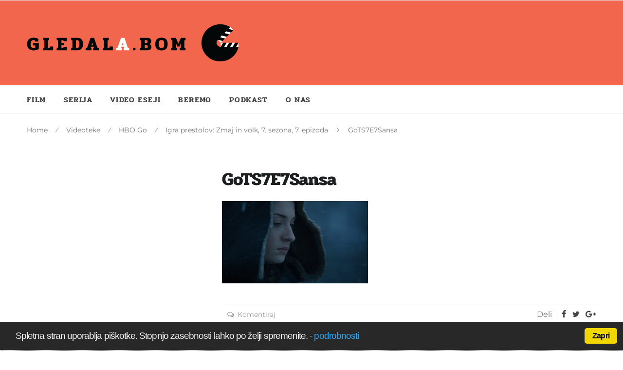

--- FILE ---
content_type: text/html; charset=UTF-8
request_url: http://gledalbom.com/tv/igra-prestolov-zmaj-volk-7-sezona-7/attachment/gots7e7sansa/
body_size: 65217
content:
<!DOCTYPE html>
<html lang="en-US">
<head>
<meta charset="UTF-8">
<meta name="viewport" content="width=device-width, initial-scale=1">
<link rel="profile" href="http://gmpg.org/xfn/11">
<link rel="pingback" href="http://gledalbom.com/xmlrpc.php">
<meta name='robots' content='index, follow, max-image-preview:large, max-snippet:-1, max-video-preview:-1' />
	<style>img:is([sizes="auto" i], [sizes^="auto," i]) { contain-intrinsic-size: 3000px 1500px }</style>
	
	<!-- This site is optimized with the Yoast SEO plugin v24.6 - https://yoast.com/wordpress/plugins/seo/ -->
	<title>GoTS7E7Sansa - Gledal_a bom</title>
	<link rel="canonical" href="http://gledalbom.com/tv/igra-prestolov-zmaj-volk-7-sezona-7/attachment/gots7e7sansa/" />
	<meta property="og:locale" content="en_US" />
	<meta property="og:type" content="article" />
	<meta property="og:title" content="GoTS7E7Sansa - Gledal_a bom" />
	<meta property="og:url" content="http://gledalbom.com/tv/igra-prestolov-zmaj-volk-7-sezona-7/attachment/gots7e7sansa/" />
	<meta property="og:site_name" content="Gledal_a bom" />
	<meta property="article:modified_time" content="2017-08-28T11:52:43+00:00" />
	<meta property="og:image" content="http://gledalbom.com/tv/igra-prestolov-zmaj-volk-7-sezona-7/attachment/gots7e7sansa" />
	<meta property="og:image:width" content="1280" />
	<meta property="og:image:height" content="720" />
	<meta property="og:image:type" content="image/jpeg" />
	<meta name="twitter:card" content="summary_large_image" />
	<script type="application/ld+json" class="yoast-schema-graph">{"@context":"https://schema.org","@graph":[{"@type":"WebPage","@id":"http://gledalbom.com/tv/igra-prestolov-zmaj-volk-7-sezona-7/attachment/gots7e7sansa/","url":"http://gledalbom.com/tv/igra-prestolov-zmaj-volk-7-sezona-7/attachment/gots7e7sansa/","name":"GoTS7E7Sansa - Gledal_a bom","isPartOf":{"@id":"https://gledalbom.com/#website"},"primaryImageOfPage":{"@id":"http://gledalbom.com/tv/igra-prestolov-zmaj-volk-7-sezona-7/attachment/gots7e7sansa/#primaryimage"},"image":{"@id":"http://gledalbom.com/tv/igra-prestolov-zmaj-volk-7-sezona-7/attachment/gots7e7sansa/#primaryimage"},"thumbnailUrl":"http://gledalbom.com/wp-content/uploads/2017/08/GoTS7E7Sansa.jpg","datePublished":"2017-08-28T11:51:50+00:00","dateModified":"2017-08-28T11:52:43+00:00","breadcrumb":{"@id":"http://gledalbom.com/tv/igra-prestolov-zmaj-volk-7-sezona-7/attachment/gots7e7sansa/#breadcrumb"},"inLanguage":"en-US","potentialAction":[{"@type":"ReadAction","target":["http://gledalbom.com/tv/igra-prestolov-zmaj-volk-7-sezona-7/attachment/gots7e7sansa/"]}]},{"@type":"ImageObject","inLanguage":"en-US","@id":"http://gledalbom.com/tv/igra-prestolov-zmaj-volk-7-sezona-7/attachment/gots7e7sansa/#primaryimage","url":"http://gledalbom.com/wp-content/uploads/2017/08/GoTS7E7Sansa.jpg","contentUrl":"http://gledalbom.com/wp-content/uploads/2017/08/GoTS7E7Sansa.jpg","width":1280,"height":720,"caption":"Sansa (Sophie Turner) v sedmem delu sedme sezone serije Igra prestolov."},{"@type":"BreadcrumbList","@id":"http://gledalbom.com/tv/igra-prestolov-zmaj-volk-7-sezona-7/attachment/gots7e7sansa/#breadcrumb","itemListElement":[{"@type":"ListItem","position":1,"name":"Home","item":"https://gledalbom.com/"},{"@type":"ListItem","position":2,"name":"Igra prestolov: Zmaj in volk, 7. sezona, 7. epizoda","item":"http://gledalbom.com/tv/igra-prestolov-zmaj-volk-7-sezona-7/"},{"@type":"ListItem","position":3,"name":"GoTS7E7Sansa"}]},{"@type":"WebSite","@id":"https://gledalbom.com/#website","url":"https://gledalbom.com/","name":"Gledal_a bom","description":"Filmska stran o filmih in serijah.","potentialAction":[{"@type":"SearchAction","target":{"@type":"EntryPoint","urlTemplate":"https://gledalbom.com/?s={search_term_string}"},"query-input":{"@type":"PropertyValueSpecification","valueRequired":true,"valueName":"search_term_string"}}],"inLanguage":"en-US"}]}</script>
	<!-- / Yoast SEO plugin. -->


<link rel='dns-prefetch' href='//fonts.googleapis.com' />
<link rel="alternate" type="application/rss+xml" title="Gledal_a bom &raquo; Feed" href="http://gledalbom.com/feed/" />
<link rel="alternate" type="application/rss+xml" title="Gledal_a bom &raquo; Comments Feed" href="http://gledalbom.com/comments/feed/" />
<link rel="alternate" type="application/rss+xml" title="Gledal_a bom &raquo; GoTS7E7Sansa Comments Feed" href="http://gledalbom.com/tv/igra-prestolov-zmaj-volk-7-sezona-7/attachment/gots7e7sansa/feed/" />
<script type="text/javascript">
/* <![CDATA[ */
window._wpemojiSettings = {"baseUrl":"https:\/\/s.w.org\/images\/core\/emoji\/16.0.1\/72x72\/","ext":".png","svgUrl":"https:\/\/s.w.org\/images\/core\/emoji\/16.0.1\/svg\/","svgExt":".svg","source":{"concatemoji":"http:\/\/gledalbom.com\/wp-includes\/js\/wp-emoji-release.min.js?ver=6.8.3"}};
/*! This file is auto-generated */
!function(s,n){var o,i,e;function c(e){try{var t={supportTests:e,timestamp:(new Date).valueOf()};sessionStorage.setItem(o,JSON.stringify(t))}catch(e){}}function p(e,t,n){e.clearRect(0,0,e.canvas.width,e.canvas.height),e.fillText(t,0,0);var t=new Uint32Array(e.getImageData(0,0,e.canvas.width,e.canvas.height).data),a=(e.clearRect(0,0,e.canvas.width,e.canvas.height),e.fillText(n,0,0),new Uint32Array(e.getImageData(0,0,e.canvas.width,e.canvas.height).data));return t.every(function(e,t){return e===a[t]})}function u(e,t){e.clearRect(0,0,e.canvas.width,e.canvas.height),e.fillText(t,0,0);for(var n=e.getImageData(16,16,1,1),a=0;a<n.data.length;a++)if(0!==n.data[a])return!1;return!0}function f(e,t,n,a){switch(t){case"flag":return n(e,"\ud83c\udff3\ufe0f\u200d\u26a7\ufe0f","\ud83c\udff3\ufe0f\u200b\u26a7\ufe0f")?!1:!n(e,"\ud83c\udde8\ud83c\uddf6","\ud83c\udde8\u200b\ud83c\uddf6")&&!n(e,"\ud83c\udff4\udb40\udc67\udb40\udc62\udb40\udc65\udb40\udc6e\udb40\udc67\udb40\udc7f","\ud83c\udff4\u200b\udb40\udc67\u200b\udb40\udc62\u200b\udb40\udc65\u200b\udb40\udc6e\u200b\udb40\udc67\u200b\udb40\udc7f");case"emoji":return!a(e,"\ud83e\udedf")}return!1}function g(e,t,n,a){var r="undefined"!=typeof WorkerGlobalScope&&self instanceof WorkerGlobalScope?new OffscreenCanvas(300,150):s.createElement("canvas"),o=r.getContext("2d",{willReadFrequently:!0}),i=(o.textBaseline="top",o.font="600 32px Arial",{});return e.forEach(function(e){i[e]=t(o,e,n,a)}),i}function t(e){var t=s.createElement("script");t.src=e,t.defer=!0,s.head.appendChild(t)}"undefined"!=typeof Promise&&(o="wpEmojiSettingsSupports",i=["flag","emoji"],n.supports={everything:!0,everythingExceptFlag:!0},e=new Promise(function(e){s.addEventListener("DOMContentLoaded",e,{once:!0})}),new Promise(function(t){var n=function(){try{var e=JSON.parse(sessionStorage.getItem(o));if("object"==typeof e&&"number"==typeof e.timestamp&&(new Date).valueOf()<e.timestamp+604800&&"object"==typeof e.supportTests)return e.supportTests}catch(e){}return null}();if(!n){if("undefined"!=typeof Worker&&"undefined"!=typeof OffscreenCanvas&&"undefined"!=typeof URL&&URL.createObjectURL&&"undefined"!=typeof Blob)try{var e="postMessage("+g.toString()+"("+[JSON.stringify(i),f.toString(),p.toString(),u.toString()].join(",")+"));",a=new Blob([e],{type:"text/javascript"}),r=new Worker(URL.createObjectURL(a),{name:"wpTestEmojiSupports"});return void(r.onmessage=function(e){c(n=e.data),r.terminate(),t(n)})}catch(e){}c(n=g(i,f,p,u))}t(n)}).then(function(e){for(var t in e)n.supports[t]=e[t],n.supports.everything=n.supports.everything&&n.supports[t],"flag"!==t&&(n.supports.everythingExceptFlag=n.supports.everythingExceptFlag&&n.supports[t]);n.supports.everythingExceptFlag=n.supports.everythingExceptFlag&&!n.supports.flag,n.DOMReady=!1,n.readyCallback=function(){n.DOMReady=!0}}).then(function(){return e}).then(function(){var e;n.supports.everything||(n.readyCallback(),(e=n.source||{}).concatemoji?t(e.concatemoji):e.wpemoji&&e.twemoji&&(t(e.twemoji),t(e.wpemoji)))}))}((window,document),window._wpemojiSettings);
/* ]]> */
</script>
<style id='wp-emoji-styles-inline-css' type='text/css'>

	img.wp-smiley, img.emoji {
		display: inline !important;
		border: none !important;
		box-shadow: none !important;
		height: 1em !important;
		width: 1em !important;
		margin: 0 0.07em !important;
		vertical-align: -0.1em !important;
		background: none !important;
		padding: 0 !important;
	}
</style>
<link rel='stylesheet' id='wp-block-library-css' href='http://gledalbom.com/wp-includes/css/dist/block-library/style.min.css?ver=6.8.3' type='text/css' media='all' />
<style id='classic-theme-styles-inline-css' type='text/css'>
/*! This file is auto-generated */
.wp-block-button__link{color:#fff;background-color:#32373c;border-radius:9999px;box-shadow:none;text-decoration:none;padding:calc(.667em + 2px) calc(1.333em + 2px);font-size:1.125em}.wp-block-file__button{background:#32373c;color:#fff;text-decoration:none}
</style>
<style id='global-styles-inline-css' type='text/css'>
:root{--wp--preset--aspect-ratio--square: 1;--wp--preset--aspect-ratio--4-3: 4/3;--wp--preset--aspect-ratio--3-4: 3/4;--wp--preset--aspect-ratio--3-2: 3/2;--wp--preset--aspect-ratio--2-3: 2/3;--wp--preset--aspect-ratio--16-9: 16/9;--wp--preset--aspect-ratio--9-16: 9/16;--wp--preset--color--black: #000000;--wp--preset--color--cyan-bluish-gray: #abb8c3;--wp--preset--color--white: #ffffff;--wp--preset--color--pale-pink: #f78da7;--wp--preset--color--vivid-red: #cf2e2e;--wp--preset--color--luminous-vivid-orange: #ff6900;--wp--preset--color--luminous-vivid-amber: #fcb900;--wp--preset--color--light-green-cyan: #7bdcb5;--wp--preset--color--vivid-green-cyan: #00d084;--wp--preset--color--pale-cyan-blue: #8ed1fc;--wp--preset--color--vivid-cyan-blue: #0693e3;--wp--preset--color--vivid-purple: #9b51e0;--wp--preset--gradient--vivid-cyan-blue-to-vivid-purple: linear-gradient(135deg,rgba(6,147,227,1) 0%,rgb(155,81,224) 100%);--wp--preset--gradient--light-green-cyan-to-vivid-green-cyan: linear-gradient(135deg,rgb(122,220,180) 0%,rgb(0,208,130) 100%);--wp--preset--gradient--luminous-vivid-amber-to-luminous-vivid-orange: linear-gradient(135deg,rgba(252,185,0,1) 0%,rgba(255,105,0,1) 100%);--wp--preset--gradient--luminous-vivid-orange-to-vivid-red: linear-gradient(135deg,rgba(255,105,0,1) 0%,rgb(207,46,46) 100%);--wp--preset--gradient--very-light-gray-to-cyan-bluish-gray: linear-gradient(135deg,rgb(238,238,238) 0%,rgb(169,184,195) 100%);--wp--preset--gradient--cool-to-warm-spectrum: linear-gradient(135deg,rgb(74,234,220) 0%,rgb(151,120,209) 20%,rgb(207,42,186) 40%,rgb(238,44,130) 60%,rgb(251,105,98) 80%,rgb(254,248,76) 100%);--wp--preset--gradient--blush-light-purple: linear-gradient(135deg,rgb(255,206,236) 0%,rgb(152,150,240) 100%);--wp--preset--gradient--blush-bordeaux: linear-gradient(135deg,rgb(254,205,165) 0%,rgb(254,45,45) 50%,rgb(107,0,62) 100%);--wp--preset--gradient--luminous-dusk: linear-gradient(135deg,rgb(255,203,112) 0%,rgb(199,81,192) 50%,rgb(65,88,208) 100%);--wp--preset--gradient--pale-ocean: linear-gradient(135deg,rgb(255,245,203) 0%,rgb(182,227,212) 50%,rgb(51,167,181) 100%);--wp--preset--gradient--electric-grass: linear-gradient(135deg,rgb(202,248,128) 0%,rgb(113,206,126) 100%);--wp--preset--gradient--midnight: linear-gradient(135deg,rgb(2,3,129) 0%,rgb(40,116,252) 100%);--wp--preset--font-size--small: 13px;--wp--preset--font-size--medium: 20px;--wp--preset--font-size--large: 36px;--wp--preset--font-size--x-large: 42px;--wp--preset--spacing--20: 0.44rem;--wp--preset--spacing--30: 0.67rem;--wp--preset--spacing--40: 1rem;--wp--preset--spacing--50: 1.5rem;--wp--preset--spacing--60: 2.25rem;--wp--preset--spacing--70: 3.38rem;--wp--preset--spacing--80: 5.06rem;--wp--preset--shadow--natural: 6px 6px 9px rgba(0, 0, 0, 0.2);--wp--preset--shadow--deep: 12px 12px 50px rgba(0, 0, 0, 0.4);--wp--preset--shadow--sharp: 6px 6px 0px rgba(0, 0, 0, 0.2);--wp--preset--shadow--outlined: 6px 6px 0px -3px rgba(255, 255, 255, 1), 6px 6px rgba(0, 0, 0, 1);--wp--preset--shadow--crisp: 6px 6px 0px rgba(0, 0, 0, 1);}:where(.is-layout-flex){gap: 0.5em;}:where(.is-layout-grid){gap: 0.5em;}body .is-layout-flex{display: flex;}.is-layout-flex{flex-wrap: wrap;align-items: center;}.is-layout-flex > :is(*, div){margin: 0;}body .is-layout-grid{display: grid;}.is-layout-grid > :is(*, div){margin: 0;}:where(.wp-block-columns.is-layout-flex){gap: 2em;}:where(.wp-block-columns.is-layout-grid){gap: 2em;}:where(.wp-block-post-template.is-layout-flex){gap: 1.25em;}:where(.wp-block-post-template.is-layout-grid){gap: 1.25em;}.has-black-color{color: var(--wp--preset--color--black) !important;}.has-cyan-bluish-gray-color{color: var(--wp--preset--color--cyan-bluish-gray) !important;}.has-white-color{color: var(--wp--preset--color--white) !important;}.has-pale-pink-color{color: var(--wp--preset--color--pale-pink) !important;}.has-vivid-red-color{color: var(--wp--preset--color--vivid-red) !important;}.has-luminous-vivid-orange-color{color: var(--wp--preset--color--luminous-vivid-orange) !important;}.has-luminous-vivid-amber-color{color: var(--wp--preset--color--luminous-vivid-amber) !important;}.has-light-green-cyan-color{color: var(--wp--preset--color--light-green-cyan) !important;}.has-vivid-green-cyan-color{color: var(--wp--preset--color--vivid-green-cyan) !important;}.has-pale-cyan-blue-color{color: var(--wp--preset--color--pale-cyan-blue) !important;}.has-vivid-cyan-blue-color{color: var(--wp--preset--color--vivid-cyan-blue) !important;}.has-vivid-purple-color{color: var(--wp--preset--color--vivid-purple) !important;}.has-black-background-color{background-color: var(--wp--preset--color--black) !important;}.has-cyan-bluish-gray-background-color{background-color: var(--wp--preset--color--cyan-bluish-gray) !important;}.has-white-background-color{background-color: var(--wp--preset--color--white) !important;}.has-pale-pink-background-color{background-color: var(--wp--preset--color--pale-pink) !important;}.has-vivid-red-background-color{background-color: var(--wp--preset--color--vivid-red) !important;}.has-luminous-vivid-orange-background-color{background-color: var(--wp--preset--color--luminous-vivid-orange) !important;}.has-luminous-vivid-amber-background-color{background-color: var(--wp--preset--color--luminous-vivid-amber) !important;}.has-light-green-cyan-background-color{background-color: var(--wp--preset--color--light-green-cyan) !important;}.has-vivid-green-cyan-background-color{background-color: var(--wp--preset--color--vivid-green-cyan) !important;}.has-pale-cyan-blue-background-color{background-color: var(--wp--preset--color--pale-cyan-blue) !important;}.has-vivid-cyan-blue-background-color{background-color: var(--wp--preset--color--vivid-cyan-blue) !important;}.has-vivid-purple-background-color{background-color: var(--wp--preset--color--vivid-purple) !important;}.has-black-border-color{border-color: var(--wp--preset--color--black) !important;}.has-cyan-bluish-gray-border-color{border-color: var(--wp--preset--color--cyan-bluish-gray) !important;}.has-white-border-color{border-color: var(--wp--preset--color--white) !important;}.has-pale-pink-border-color{border-color: var(--wp--preset--color--pale-pink) !important;}.has-vivid-red-border-color{border-color: var(--wp--preset--color--vivid-red) !important;}.has-luminous-vivid-orange-border-color{border-color: var(--wp--preset--color--luminous-vivid-orange) !important;}.has-luminous-vivid-amber-border-color{border-color: var(--wp--preset--color--luminous-vivid-amber) !important;}.has-light-green-cyan-border-color{border-color: var(--wp--preset--color--light-green-cyan) !important;}.has-vivid-green-cyan-border-color{border-color: var(--wp--preset--color--vivid-green-cyan) !important;}.has-pale-cyan-blue-border-color{border-color: var(--wp--preset--color--pale-cyan-blue) !important;}.has-vivid-cyan-blue-border-color{border-color: var(--wp--preset--color--vivid-cyan-blue) !important;}.has-vivid-purple-border-color{border-color: var(--wp--preset--color--vivid-purple) !important;}.has-vivid-cyan-blue-to-vivid-purple-gradient-background{background: var(--wp--preset--gradient--vivid-cyan-blue-to-vivid-purple) !important;}.has-light-green-cyan-to-vivid-green-cyan-gradient-background{background: var(--wp--preset--gradient--light-green-cyan-to-vivid-green-cyan) !important;}.has-luminous-vivid-amber-to-luminous-vivid-orange-gradient-background{background: var(--wp--preset--gradient--luminous-vivid-amber-to-luminous-vivid-orange) !important;}.has-luminous-vivid-orange-to-vivid-red-gradient-background{background: var(--wp--preset--gradient--luminous-vivid-orange-to-vivid-red) !important;}.has-very-light-gray-to-cyan-bluish-gray-gradient-background{background: var(--wp--preset--gradient--very-light-gray-to-cyan-bluish-gray) !important;}.has-cool-to-warm-spectrum-gradient-background{background: var(--wp--preset--gradient--cool-to-warm-spectrum) !important;}.has-blush-light-purple-gradient-background{background: var(--wp--preset--gradient--blush-light-purple) !important;}.has-blush-bordeaux-gradient-background{background: var(--wp--preset--gradient--blush-bordeaux) !important;}.has-luminous-dusk-gradient-background{background: var(--wp--preset--gradient--luminous-dusk) !important;}.has-pale-ocean-gradient-background{background: var(--wp--preset--gradient--pale-ocean) !important;}.has-electric-grass-gradient-background{background: var(--wp--preset--gradient--electric-grass) !important;}.has-midnight-gradient-background{background: var(--wp--preset--gradient--midnight) !important;}.has-small-font-size{font-size: var(--wp--preset--font-size--small) !important;}.has-medium-font-size{font-size: var(--wp--preset--font-size--medium) !important;}.has-large-font-size{font-size: var(--wp--preset--font-size--large) !important;}.has-x-large-font-size{font-size: var(--wp--preset--font-size--x-large) !important;}
:where(.wp-block-post-template.is-layout-flex){gap: 1.25em;}:where(.wp-block-post-template.is-layout-grid){gap: 1.25em;}
:where(.wp-block-columns.is-layout-flex){gap: 2em;}:where(.wp-block-columns.is-layout-grid){gap: 2em;}
:root :where(.wp-block-pullquote){font-size: 1.5em;line-height: 1.6;}
</style>
<link rel='stylesheet' id='mks_shortcodes_fntawsm_css-css' href='http://gledalbom.com/wp-content/plugins/meks-flexible-shortcodes/css/font-awesome/css/font-awesome.min.css?ver=1.3.8' type='text/css' media='screen' />
<link rel='stylesheet' id='mks_shortcodes_simple_line_icons-css' href='http://gledalbom.com/wp-content/plugins/meks-flexible-shortcodes/css/simple-line/simple-line-icons.css?ver=1.3.8' type='text/css' media='screen' />
<link rel='stylesheet' id='mks_shortcodes_css-css' href='http://gledalbom.com/wp-content/plugins/meks-flexible-shortcodes/css/style.css?ver=1.3.8' type='text/css' media='screen' />
<link rel='stylesheet' id='cookie_consent-css' href='http://gledalbom.com/wp-content/plugins/piskotki/css/style.css?ver=6.8.3' type='text/css' media='all' />
<link rel='stylesheet' id='heset-style-css' href='http://gledalbom.com/wp-content/themes/heset/style.css' type='text/css' media='all' />
<link rel='stylesheet' id='fontawesome-css-css' href='http://gledalbom.com/wp-content/themes/heset/assets/fonts/fontawesome/font-awesome.min.css' type='text/css' media='all' />
<link rel='stylesheet' id='heset-fonts-css' href='https://fonts.googleapis.com/css?family=Lato%3A400%2C400italic%2C500%2C700%2C800%2C900%7CPlayfair+Display%3A700%2C700italic&#038;subset=latin%2Clatin-ext' type='text/css' media='all' />
<link rel='stylesheet' id='heset-slick-css-css' href='http://gledalbom.com/wp-content/themes/heset/inc/slick/slick.css' type='text/css' media='all' />
<link rel='stylesheet' id='magnific-popup-css-css' href='http://gledalbom.com/wp-content/themes/heset/assets/css/magnific-popup.css' type='text/css' media='all' />
<link rel='stylesheet' id='__EPYT__style-css' href='http://gledalbom.com/wp-content/plugins/youtube-embed-plus/styles/ytprefs.min.css?ver=14.2.3' type='text/css' media='all' />
<style id='__EPYT__style-inline-css' type='text/css'>

                .epyt-gallery-thumb {
                        width: 33.333%;
                }
                
</style>
<script type="text/javascript" src="http://gledalbom.com/wp-includes/js/jquery/jquery.min.js?ver=3.7.1" id="jquery-core-js"></script>
<script type="text/javascript" src="http://gledalbom.com/wp-includes/js/jquery/jquery-migrate.min.js?ver=3.4.1" id="jquery-migrate-js"></script>
<script type="text/javascript" src="http://gledalbom.com/wp-content/plugins/piskotki/js/test.js?ver=6.8.3" id="cookie_consent-js"></script>
<script type="text/javascript" id="__ytprefs__-js-extra">
/* <![CDATA[ */
var _EPYT_ = {"ajaxurl":"http:\/\/gledalbom.com\/wp-admin\/admin-ajax.php","security":"bb92f248d2","gallery_scrolloffset":"20","eppathtoscripts":"http:\/\/gledalbom.com\/wp-content\/plugins\/youtube-embed-plus\/scripts\/","eppath":"http:\/\/gledalbom.com\/wp-content\/plugins\/youtube-embed-plus\/","epresponsiveselector":"[\"iframe.__youtube_prefs_widget__\"]","epdovol":"1","version":"14.2.3","evselector":"iframe.__youtube_prefs__[src], iframe[src*=\"youtube.com\/embed\/\"], iframe[src*=\"youtube-nocookie.com\/embed\/\"]","ajax_compat":"","maxres_facade":"eager","ytapi_load":"light","pause_others":"","stopMobileBuffer":"1","facade_mode":"","not_live_on_channel":""};
/* ]]> */
</script>
<script type="text/javascript" src="http://gledalbom.com/wp-content/plugins/youtube-embed-plus/scripts/ytprefs.min.js?ver=14.2.3" id="__ytprefs__-js"></script>
<link rel="https://api.w.org/" href="http://gledalbom.com/wp-json/" /><link rel="alternate" title="JSON" type="application/json" href="http://gledalbom.com/wp-json/wp/v2/media/4040" /><link rel="EditURI" type="application/rsd+xml" title="RSD" href="http://gledalbom.com/xmlrpc.php?rsd" />
<meta name="generator" content="WordPress 6.8.3" />
<link rel='shortlink' href='http://gledalbom.com/?p=4040' />
<link rel="alternate" title="oEmbed (JSON)" type="application/json+oembed" href="http://gledalbom.com/wp-json/oembed/1.0/embed?url=http%3A%2F%2Fgledalbom.com%2Ftv%2Figra-prestolov-zmaj-volk-7-sezona-7%2Fattachment%2Fgots7e7sansa%2F" />
<link rel="alternate" title="oEmbed (XML)" type="text/xml+oembed" href="http://gledalbom.com/wp-json/oembed/1.0/embed?url=http%3A%2F%2Fgledalbom.com%2Ftv%2Figra-prestolov-zmaj-volk-7-sezona-7%2Fattachment%2Fgots7e7sansa%2F&#038;format=xml" />

		<!-- GA Google Analytics @ https://m0n.co/ga -->
		<script>
			(function(i,s,o,g,r,a,m){i['GoogleAnalyticsObject']=r;i[r]=i[r]||function(){
			(i[r].q=i[r].q||[]).push(arguments)},i[r].l=1*new Date();a=s.createElement(o),
			m=s.getElementsByTagName(o)[0];a.async=1;a.src=g;m.parentNode.insertBefore(a,m)
			})(window,document,'script','https://www.google-analytics.com/analytics.js','ga');
			ga('create', 'UA-102560934-1', 'auto');
			ga('set', 'anonymizeIp', true);
			ga('send', 'pageview');
		</script>

	<!-- Tracking code easily added by Piskotki.Net -->
<script type="text/plain" class="cc-onconsent-analytics">
var _gaq = _gaq || [];
_gaq.push(['_setAccount', 'UA-102560934-1']);
_gaq.push (['_gat._anonymizeIp']);_gaq.push(['_trackPageview']);
(function() {
var ga = document.createElement('script'); ga.type = 'text/javascript'; ga.async = true;
ga.src = ('https:' == document.location.protocol ? 'https://ssl' : 'http://www') + '.google-analytics.com/ga.js';
var s = document.getElementsByTagName('script')[0]; s.parentNode.insertBefore(ga, s);
})();
</script>
<script type="text/javascript">
      // <![CDATA[
      cc.initialise({
        cookies: {
              necessary: {
                title: 'Obvezni piškotki',
                description: 'Posamezni piškotki so nujni za delovanje naše spletne strani in jih ni moč onemogočiti.',
                link: ''
              },
            
              social: {
                title: 'Socialna omrežja',
                description: 'Dovolim Facebooku, Twitterju in ostalim socialnim omrežjem, da prikazujejo meni prilagojene vtičnike.',
                link: ''
              },
            
              analytics: {
                title: 'Statistika',
                description: 'Dovoljujem anonimno spremljanje statistike obiska.',
                link: 'http://gledalbom.com/politika-zasebnosti/'
              },
            },
        settings: {style: "dark",bannerPosition: "bottom",tagPosition: "bottom-left",consenttype: "implicit",}
      });
      // ]]>
      

      </script><script type="text/javascript">
(function(url){
	if(/(?:Chrome\/26\.0\.1410\.63 Safari\/537\.31|WordfenceTestMonBot)/.test(navigator.userAgent)){ return; }
	var addEvent = function(evt, handler) {
		if (window.addEventListener) {
			document.addEventListener(evt, handler, false);
		} else if (window.attachEvent) {
			document.attachEvent('on' + evt, handler);
		}
	};
	var removeEvent = function(evt, handler) {
		if (window.removeEventListener) {
			document.removeEventListener(evt, handler, false);
		} else if (window.detachEvent) {
			document.detachEvent('on' + evt, handler);
		}
	};
	var evts = 'contextmenu dblclick drag dragend dragenter dragleave dragover dragstart drop keydown keypress keyup mousedown mousemove mouseout mouseover mouseup mousewheel scroll'.split(' ');
	var logHuman = function() {
		if (window.wfLogHumanRan) { return; }
		window.wfLogHumanRan = true;
		var wfscr = document.createElement('script');
		wfscr.type = 'text/javascript';
		wfscr.async = true;
		wfscr.src = url + '&r=' + Math.random();
		(document.getElementsByTagName('head')[0]||document.getElementsByTagName('body')[0]).appendChild(wfscr);
		for (var i = 0; i < evts.length; i++) {
			removeEvent(evts[i], logHuman);
		}
	};
	for (var i = 0; i < evts.length; i++) {
		addEvent(evts[i], logHuman);
	}
})('//gledalbom.com/?wordfence_lh=1&hid=1377522A585C4E456C766C310CD52747');
</script><style id="kirki-inline-styles">body,button,input,textarea{font-family:Montserrat;font-size:1em;font-weight:400;line-height:1.618;text-transform:none;}blockquote, .serif{font-family:Montserrat;font-weight:400;text-transform:none;}.entry-header .entry-title, .entry-title, .page-title, .archive-header .page-title{font-family:Pridi;font-weight:600;text-transform:none;}.entry-content h1, .entry-content h2, .entry-content h3, .entry-content h4, .entry-content h5, .entry-content h6{font-family:Pridi;font-weight:700;text-transform:none;}.main-navigation .menu li a{font-family:Pridi;font-weight:600;letter-spacing:1.4px;text-transform:uppercase;}.secondary-navigation .menu li a{font-family:Pridi;font-weight:600;text-transform:none;}.featured-content .slider-content{background-color:rgba(0,0,0,0.25);}body{background-color:#ffffff;}body, .author-bio, button, input, textarea{color:#434343;}.main-navigation .menu ul a:hover, .main-navigation .menu ul li:hover > a, .secondary-navigation .menu li.current-menu-item > a, .primary-navigation .menu li.current-menu-item > a, .handheld-navigation .menu li.current-menu-item > a, .main-navigation .menu a:hover, .main-navigation .menu li:hover > a, .secondary-navigation .menu a:hover, .secondary-navigation .menu li:hover > a, .site-header .header-top a:hover, .site-header .header-top .site-header-cart:hover, .site-header .header-top .search-toggle:hover, .site-header .sticky-content .site-header-cart:hover, .site-header .sticky-content .search-toggle:hover, .base-accent-color, .entry-header .entry-title a:hover, .cat-links, .cat-links a:hover, .entry-meta-footer .social-share a:hover, .author-bio a:hover, .widget-area .widget a:hover, .site-footer .footer-widgets a:hover, .tp_recent_tweets li a, .dot-irecommendthis:hover, .dot-irecommendthis.active, .search-toggle:hover, #site-navigation .heset-megamenu .heset-mega-child-categories a.cat-active, #sticky-navigation .heset-megamenu .heset-mega-child-categories a.cat-active{color:#ef5452;}.star-rating span:before, .widget-area .widget a:hover, .product_list_widget a:hover, .quantity .plus, .quantity .minus, p.stars a:hover:after, p.stars a:after, .star-rating span:before{color:#ef5452;}.site-header-cart .cart-contents .count, .onsale, .widget_price_filter .ui-slider .ui-slider-range, .widget_price_filter .ui-slider .ui-slider-handle{background-color:#ef5452;}.added_to_cart.alt:hover, .added_to_cart:hover, .block-title span:after, .widget .widget-title span:after, .archive-header:after, .archive-header:before, .page-header:after, .page-header:before, .pagination .page-numbers li .page-numbers.current, .woocommerce-pagination .page-numbers li .page-numbers.current, .slick-dots .slick-active button, .loaded:hover .slick-next:hover{background-color:#ef5452;}.added_to_cart:hover, .main-navigation .sub-menu li:first-child > a, .main-navigation .children li:first-child > a, .secondary-navigation .sub-menu li:first-child > a, .secondary-navigation .children li:first-child > a, #site-navigation ul li.heset-mega-menu > .sub-menu, #sticky-navigation ul li.heset-mega-menu > .sub-menu, #site-navigation ul li.megamenu > .sub-menu, #sticky-navigation ul li.megamenu > .sub-menu{border-color:#ef5452;}#order_review_heading, #order_review{border-color:#ef5452;}.meta, .meta a, .site-main [class*="navigation"] .meta-nav, span.sl-count, a.liked span.sl-count, .sl-count, .widget-area .widget .meta, .widget-area .widget .meta a{color:#9d9d9d;}.site-branding .site-title a, .author-bio a, .widget-area .widget a, .hentry .read-more a{color:#1c1e1f;}h1, h2, h3, h4, h5, h6{color:#1c1e1f;}blockquote, .entry-meta-footer, .widget .widget-title, .widget_recent_entries ul li, .widget_pages ul li, .widget_categories ul li, .widget_archive ul li, .widget_recent_comments ul li, .widget_nav_menu ul li, .widget_links ul li, .post-navigation, .posts-navigation, .post-navigation:after, .posts-navigation:after, .block-title, .meta > .meta-data:after, .tags-links a, .tags-clouds a, .navbar{border-color:#efefef;}button, input[type="button"], input[type="reset"], input[type="submit"], .button, .added_to_cart{color:#434343;background-color:#ffffff;border-color:#c0c0c0;}button:hover, input[type="button"]:hover, input[type="reset"]:hover, input[type="submit"]:hover, .button:hover, .added_to_cart:hover{color:#ffffff;background-color:#ef5452;border-color:#ef5452;}button.cta, button.alt, input[type="button"].cta, input[type="button"].alt, input[type="reset"].cta, input[type="reset"].alt, input[type="submit"].cta, input[type="submit"].alt, .button.cta, .button.alt, .added_to_cart.cta, .added_to_cart.alt{background-color:#434343;border-color:#434343;}button.cta:hover, button.alt:hover, input[type="button"].cta:hover, input[type="button"].alt:hover, input[type="reset"].cta:hover, input[type="reset"].alt:hover, input[type="submit"].cta:hover, input[type="submit"].alt:hover, .button.cta:hover, .button.alt:hover, .added_to_cart.cta:hover, .added_to_cart.alt:hover, button:hover, input[type="button"]:hover, input[type="reset"]:hover, input[type="submit"]:hover, .button:hover, .added_to_cart:hover, .woocommerce-pagination .page-numbers li .page-numbers.current, .loaded:hover .slick-prev:hover, .loaded:hover .slick-next:hover, .widget-area .widget a.button:hover, .pagination .page-numbers li .page-numbers.current, .slick-dots .slick-active button{background-color:#ef5452;border-color:#ef5452;}.site-header{background-color:#f1664c;color:#767676;}.site-branding .site-title a{color:#ef5452;}.site-header .header-middle a{color:#767676;}.site-header .header-middle a:hover{color:#1e73be;}.site-header .header-top{background-color:#ffffff;color:#767676;border-color:#efefef;}.site-header .header-top a, .secondary-navigation .menu a, .site-header .header-top .search-toggle{color:#767676;}.site-header .header-top a:hover, .secondary-navigation .menu ul a:hover, .secondary-navigation .menu a:hover, .site-header .header-top .search-toggle:hover{color:#ef5452;}.navbar, .navbar .main-navigation .sub-menu, .navbar .main-navigation .children{background-color:#ffffff;}.navbar .main-navigation ul li a, .navbar .main-navigation ul.menu ul li a{color:#434343;}.navbar .main-navigation ul li a:hover, .navbar .main-navigation ul.menu ul li a:hover{color:#ef5452;}.navbar, .main-navigation ul.menu ul li a{border-color:#efefef;}.site-footer .footer-widgets{background-color:#ffffff;}.site-footer .footer-widgets .widget-title h1, .site-footer .footer-widgets .widget-title h2, .site-footer .footer-widgets .widget-title h3{color:#1c1e1f;}.footer-widgets .widget-title, .footer-widgets .tagcloud a{border-color:#efefef;}.site-footer .footer-widgets, .site-footer .footer-widgets .meta a{color:#767676;}.site-footer .footer-widgets a:not(.button){color:#1c1e1f;}.footer-widgets a:hover, .footer-widgets .tagcloud a:hover, .footer-widgets .slick-dots .slick-active button{color:#ef5452;}.footer-widgets .slick-dots .slick-active button{background-color:#ef5452;}.site-footer .site-info{background-color:#f5f5f5;}.site-info{color:#767676;}.site-footer .site-info a:not(.button){color:#1c1e1f;}.site-footer .social-footer{background-color:#ffffff;border-color:#ffffff;}.site-footer .socials ul a{color:#434343;}.site-footer .socials ul a:hover{color:#ef5452;}/* cyrillic-ext */
@font-face {
  font-family: 'Montserrat';
  font-style: normal;
  font-weight: 400;
  font-display: swap;
  src: url(http://gledalbom.com/wp-content/fonts/montserrat/JTUHjIg1_i6t8kCHKm4532VJOt5-QNFgpCtr6Hw0aXpsog.woff2) format('woff2');
  unicode-range: U+0460-052F, U+1C80-1C8A, U+20B4, U+2DE0-2DFF, U+A640-A69F, U+FE2E-FE2F;
}
/* cyrillic */
@font-face {
  font-family: 'Montserrat';
  font-style: normal;
  font-weight: 400;
  font-display: swap;
  src: url(http://gledalbom.com/wp-content/fonts/montserrat/JTUHjIg1_i6t8kCHKm4532VJOt5-QNFgpCtr6Hw9aXpsog.woff2) format('woff2');
  unicode-range: U+0301, U+0400-045F, U+0490-0491, U+04B0-04B1, U+2116;
}
/* vietnamese */
@font-face {
  font-family: 'Montserrat';
  font-style: normal;
  font-weight: 400;
  font-display: swap;
  src: url(http://gledalbom.com/wp-content/fonts/montserrat/JTUHjIg1_i6t8kCHKm4532VJOt5-QNFgpCtr6Hw2aXpsog.woff2) format('woff2');
  unicode-range: U+0102-0103, U+0110-0111, U+0128-0129, U+0168-0169, U+01A0-01A1, U+01AF-01B0, U+0300-0301, U+0303-0304, U+0308-0309, U+0323, U+0329, U+1EA0-1EF9, U+20AB;
}
/* latin-ext */
@font-face {
  font-family: 'Montserrat';
  font-style: normal;
  font-weight: 400;
  font-display: swap;
  src: url(http://gledalbom.com/wp-content/fonts/montserrat/JTUHjIg1_i6t8kCHKm4532VJOt5-QNFgpCtr6Hw3aXpsog.woff2) format('woff2');
  unicode-range: U+0100-02BA, U+02BD-02C5, U+02C7-02CC, U+02CE-02D7, U+02DD-02FF, U+0304, U+0308, U+0329, U+1D00-1DBF, U+1E00-1E9F, U+1EF2-1EFF, U+2020, U+20A0-20AB, U+20AD-20C0, U+2113, U+2C60-2C7F, U+A720-A7FF;
}
/* latin */
@font-face {
  font-family: 'Montserrat';
  font-style: normal;
  font-weight: 400;
  font-display: swap;
  src: url(http://gledalbom.com/wp-content/fonts/montserrat/JTUHjIg1_i6t8kCHKm4532VJOt5-QNFgpCtr6Hw5aXo.woff2) format('woff2');
  unicode-range: U+0000-00FF, U+0131, U+0152-0153, U+02BB-02BC, U+02C6, U+02DA, U+02DC, U+0304, U+0308, U+0329, U+2000-206F, U+20AC, U+2122, U+2191, U+2193, U+2212, U+2215, U+FEFF, U+FFFD;
}/* thai */
@font-face {
  font-family: 'Pridi';
  font-style: normal;
  font-weight: 600;
  font-display: swap;
  src: url(http://gledalbom.com/wp-content/fonts/pridi/2sDdZG5JnZLfkc1CjX0wT0CEAg.woff2) format('woff2');
  unicode-range: U+02D7, U+0303, U+0331, U+0E01-0E5B, U+200C-200D, U+25CC;
}
/* vietnamese */
@font-face {
  font-family: 'Pridi';
  font-style: normal;
  font-weight: 600;
  font-display: swap;
  src: url(http://gledalbom.com/wp-content/fonts/pridi/2sDdZG5JnZLfkc1CjX0rT0CEAg.woff2) format('woff2');
  unicode-range: U+0102-0103, U+0110-0111, U+0128-0129, U+0168-0169, U+01A0-01A1, U+01AF-01B0, U+0300-0301, U+0303-0304, U+0308-0309, U+0323, U+0329, U+1EA0-1EF9, U+20AB;
}
/* latin-ext */
@font-face {
  font-family: 'Pridi';
  font-style: normal;
  font-weight: 600;
  font-display: swap;
  src: url(http://gledalbom.com/wp-content/fonts/pridi/2sDdZG5JnZLfkc1CjX0qT0CEAg.woff2) format('woff2');
  unicode-range: U+0100-02BA, U+02BD-02C5, U+02C7-02CC, U+02CE-02D7, U+02DD-02FF, U+0304, U+0308, U+0329, U+1D00-1DBF, U+1E00-1E9F, U+1EF2-1EFF, U+2020, U+20A0-20AB, U+20AD-20C0, U+2113, U+2C60-2C7F, U+A720-A7FF;
}
/* latin */
@font-face {
  font-family: 'Pridi';
  font-style: normal;
  font-weight: 600;
  font-display: swap;
  src: url(http://gledalbom.com/wp-content/fonts/pridi/2sDdZG5JnZLfkc1CjX0kT0A.woff2) format('woff2');
  unicode-range: U+0000-00FF, U+0131, U+0152-0153, U+02BB-02BC, U+02C6, U+02DA, U+02DC, U+0304, U+0308, U+0329, U+2000-206F, U+20AC, U+2122, U+2191, U+2193, U+2212, U+2215, U+FEFF, U+FFFD;
}
/* thai */
@font-face {
  font-family: 'Pridi';
  font-style: normal;
  font-weight: 700;
  font-display: swap;
  src: url(http://gledalbom.com/wp-content/fonts/pridi/2sDdZG5JnZLfkc0mjH0wT0CEAg.woff2) format('woff2');
  unicode-range: U+02D7, U+0303, U+0331, U+0E01-0E5B, U+200C-200D, U+25CC;
}
/* vietnamese */
@font-face {
  font-family: 'Pridi';
  font-style: normal;
  font-weight: 700;
  font-display: swap;
  src: url(http://gledalbom.com/wp-content/fonts/pridi/2sDdZG5JnZLfkc0mjH0rT0CEAg.woff2) format('woff2');
  unicode-range: U+0102-0103, U+0110-0111, U+0128-0129, U+0168-0169, U+01A0-01A1, U+01AF-01B0, U+0300-0301, U+0303-0304, U+0308-0309, U+0323, U+0329, U+1EA0-1EF9, U+20AB;
}
/* latin-ext */
@font-face {
  font-family: 'Pridi';
  font-style: normal;
  font-weight: 700;
  font-display: swap;
  src: url(http://gledalbom.com/wp-content/fonts/pridi/2sDdZG5JnZLfkc0mjH0qT0CEAg.woff2) format('woff2');
  unicode-range: U+0100-02BA, U+02BD-02C5, U+02C7-02CC, U+02CE-02D7, U+02DD-02FF, U+0304, U+0308, U+0329, U+1D00-1DBF, U+1E00-1E9F, U+1EF2-1EFF, U+2020, U+20A0-20AB, U+20AD-20C0, U+2113, U+2C60-2C7F, U+A720-A7FF;
}
/* latin */
@font-face {
  font-family: 'Pridi';
  font-style: normal;
  font-weight: 700;
  font-display: swap;
  src: url(http://gledalbom.com/wp-content/fonts/pridi/2sDdZG5JnZLfkc0mjH0kT0A.woff2) format('woff2');
  unicode-range: U+0000-00FF, U+0131, U+0152-0153, U+02BB-02BC, U+02C6, U+02DA, U+02DC, U+0304, U+0308, U+0329, U+2000-206F, U+20AC, U+2122, U+2191, U+2193, U+2212, U+2215, U+FEFF, U+FFFD;
}/* cyrillic-ext */
@font-face {
  font-family: 'Montserrat';
  font-style: normal;
  font-weight: 400;
  font-display: swap;
  src: url(http://gledalbom.com/wp-content/fonts/montserrat/JTUHjIg1_i6t8kCHKm4532VJOt5-QNFgpCtr6Hw0aXpsog.woff2) format('woff2');
  unicode-range: U+0460-052F, U+1C80-1C8A, U+20B4, U+2DE0-2DFF, U+A640-A69F, U+FE2E-FE2F;
}
/* cyrillic */
@font-face {
  font-family: 'Montserrat';
  font-style: normal;
  font-weight: 400;
  font-display: swap;
  src: url(http://gledalbom.com/wp-content/fonts/montserrat/JTUHjIg1_i6t8kCHKm4532VJOt5-QNFgpCtr6Hw9aXpsog.woff2) format('woff2');
  unicode-range: U+0301, U+0400-045F, U+0490-0491, U+04B0-04B1, U+2116;
}
/* vietnamese */
@font-face {
  font-family: 'Montserrat';
  font-style: normal;
  font-weight: 400;
  font-display: swap;
  src: url(http://gledalbom.com/wp-content/fonts/montserrat/JTUHjIg1_i6t8kCHKm4532VJOt5-QNFgpCtr6Hw2aXpsog.woff2) format('woff2');
  unicode-range: U+0102-0103, U+0110-0111, U+0128-0129, U+0168-0169, U+01A0-01A1, U+01AF-01B0, U+0300-0301, U+0303-0304, U+0308-0309, U+0323, U+0329, U+1EA0-1EF9, U+20AB;
}
/* latin-ext */
@font-face {
  font-family: 'Montserrat';
  font-style: normal;
  font-weight: 400;
  font-display: swap;
  src: url(http://gledalbom.com/wp-content/fonts/montserrat/JTUHjIg1_i6t8kCHKm4532VJOt5-QNFgpCtr6Hw3aXpsog.woff2) format('woff2');
  unicode-range: U+0100-02BA, U+02BD-02C5, U+02C7-02CC, U+02CE-02D7, U+02DD-02FF, U+0304, U+0308, U+0329, U+1D00-1DBF, U+1E00-1E9F, U+1EF2-1EFF, U+2020, U+20A0-20AB, U+20AD-20C0, U+2113, U+2C60-2C7F, U+A720-A7FF;
}
/* latin */
@font-face {
  font-family: 'Montserrat';
  font-style: normal;
  font-weight: 400;
  font-display: swap;
  src: url(http://gledalbom.com/wp-content/fonts/montserrat/JTUHjIg1_i6t8kCHKm4532VJOt5-QNFgpCtr6Hw5aXo.woff2) format('woff2');
  unicode-range: U+0000-00FF, U+0131, U+0152-0153, U+02BB-02BC, U+02C6, U+02DA, U+02DC, U+0304, U+0308, U+0329, U+2000-206F, U+20AC, U+2122, U+2191, U+2193, U+2212, U+2215, U+FEFF, U+FFFD;
}/* thai */
@font-face {
  font-family: 'Pridi';
  font-style: normal;
  font-weight: 600;
  font-display: swap;
  src: url(http://gledalbom.com/wp-content/fonts/pridi/2sDdZG5JnZLfkc1CjX0wT0CEAg.woff2) format('woff2');
  unicode-range: U+02D7, U+0303, U+0331, U+0E01-0E5B, U+200C-200D, U+25CC;
}
/* vietnamese */
@font-face {
  font-family: 'Pridi';
  font-style: normal;
  font-weight: 600;
  font-display: swap;
  src: url(http://gledalbom.com/wp-content/fonts/pridi/2sDdZG5JnZLfkc1CjX0rT0CEAg.woff2) format('woff2');
  unicode-range: U+0102-0103, U+0110-0111, U+0128-0129, U+0168-0169, U+01A0-01A1, U+01AF-01B0, U+0300-0301, U+0303-0304, U+0308-0309, U+0323, U+0329, U+1EA0-1EF9, U+20AB;
}
/* latin-ext */
@font-face {
  font-family: 'Pridi';
  font-style: normal;
  font-weight: 600;
  font-display: swap;
  src: url(http://gledalbom.com/wp-content/fonts/pridi/2sDdZG5JnZLfkc1CjX0qT0CEAg.woff2) format('woff2');
  unicode-range: U+0100-02BA, U+02BD-02C5, U+02C7-02CC, U+02CE-02D7, U+02DD-02FF, U+0304, U+0308, U+0329, U+1D00-1DBF, U+1E00-1E9F, U+1EF2-1EFF, U+2020, U+20A0-20AB, U+20AD-20C0, U+2113, U+2C60-2C7F, U+A720-A7FF;
}
/* latin */
@font-face {
  font-family: 'Pridi';
  font-style: normal;
  font-weight: 600;
  font-display: swap;
  src: url(http://gledalbom.com/wp-content/fonts/pridi/2sDdZG5JnZLfkc1CjX0kT0A.woff2) format('woff2');
  unicode-range: U+0000-00FF, U+0131, U+0152-0153, U+02BB-02BC, U+02C6, U+02DA, U+02DC, U+0304, U+0308, U+0329, U+2000-206F, U+20AC, U+2122, U+2191, U+2193, U+2212, U+2215, U+FEFF, U+FFFD;
}
/* thai */
@font-face {
  font-family: 'Pridi';
  font-style: normal;
  font-weight: 700;
  font-display: swap;
  src: url(http://gledalbom.com/wp-content/fonts/pridi/2sDdZG5JnZLfkc0mjH0wT0CEAg.woff2) format('woff2');
  unicode-range: U+02D7, U+0303, U+0331, U+0E01-0E5B, U+200C-200D, U+25CC;
}
/* vietnamese */
@font-face {
  font-family: 'Pridi';
  font-style: normal;
  font-weight: 700;
  font-display: swap;
  src: url(http://gledalbom.com/wp-content/fonts/pridi/2sDdZG5JnZLfkc0mjH0rT0CEAg.woff2) format('woff2');
  unicode-range: U+0102-0103, U+0110-0111, U+0128-0129, U+0168-0169, U+01A0-01A1, U+01AF-01B0, U+0300-0301, U+0303-0304, U+0308-0309, U+0323, U+0329, U+1EA0-1EF9, U+20AB;
}
/* latin-ext */
@font-face {
  font-family: 'Pridi';
  font-style: normal;
  font-weight: 700;
  font-display: swap;
  src: url(http://gledalbom.com/wp-content/fonts/pridi/2sDdZG5JnZLfkc0mjH0qT0CEAg.woff2) format('woff2');
  unicode-range: U+0100-02BA, U+02BD-02C5, U+02C7-02CC, U+02CE-02D7, U+02DD-02FF, U+0304, U+0308, U+0329, U+1D00-1DBF, U+1E00-1E9F, U+1EF2-1EFF, U+2020, U+20A0-20AB, U+20AD-20C0, U+2113, U+2C60-2C7F, U+A720-A7FF;
}
/* latin */
@font-face {
  font-family: 'Pridi';
  font-style: normal;
  font-weight: 700;
  font-display: swap;
  src: url(http://gledalbom.com/wp-content/fonts/pridi/2sDdZG5JnZLfkc0mjH0kT0A.woff2) format('woff2');
  unicode-range: U+0000-00FF, U+0131, U+0152-0153, U+02BB-02BC, U+02C6, U+02DA, U+02DC, U+0304, U+0308, U+0329, U+2000-206F, U+20AC, U+2122, U+2191, U+2193, U+2212, U+2215, U+FEFF, U+FFFD;
}/* cyrillic-ext */
@font-face {
  font-family: 'Montserrat';
  font-style: normal;
  font-weight: 400;
  font-display: swap;
  src: url(http://gledalbom.com/wp-content/fonts/montserrat/JTUHjIg1_i6t8kCHKm4532VJOt5-QNFgpCtr6Hw0aXpsog.woff2) format('woff2');
  unicode-range: U+0460-052F, U+1C80-1C8A, U+20B4, U+2DE0-2DFF, U+A640-A69F, U+FE2E-FE2F;
}
/* cyrillic */
@font-face {
  font-family: 'Montserrat';
  font-style: normal;
  font-weight: 400;
  font-display: swap;
  src: url(http://gledalbom.com/wp-content/fonts/montserrat/JTUHjIg1_i6t8kCHKm4532VJOt5-QNFgpCtr6Hw9aXpsog.woff2) format('woff2');
  unicode-range: U+0301, U+0400-045F, U+0490-0491, U+04B0-04B1, U+2116;
}
/* vietnamese */
@font-face {
  font-family: 'Montserrat';
  font-style: normal;
  font-weight: 400;
  font-display: swap;
  src: url(http://gledalbom.com/wp-content/fonts/montserrat/JTUHjIg1_i6t8kCHKm4532VJOt5-QNFgpCtr6Hw2aXpsog.woff2) format('woff2');
  unicode-range: U+0102-0103, U+0110-0111, U+0128-0129, U+0168-0169, U+01A0-01A1, U+01AF-01B0, U+0300-0301, U+0303-0304, U+0308-0309, U+0323, U+0329, U+1EA0-1EF9, U+20AB;
}
/* latin-ext */
@font-face {
  font-family: 'Montserrat';
  font-style: normal;
  font-weight: 400;
  font-display: swap;
  src: url(http://gledalbom.com/wp-content/fonts/montserrat/JTUHjIg1_i6t8kCHKm4532VJOt5-QNFgpCtr6Hw3aXpsog.woff2) format('woff2');
  unicode-range: U+0100-02BA, U+02BD-02C5, U+02C7-02CC, U+02CE-02D7, U+02DD-02FF, U+0304, U+0308, U+0329, U+1D00-1DBF, U+1E00-1E9F, U+1EF2-1EFF, U+2020, U+20A0-20AB, U+20AD-20C0, U+2113, U+2C60-2C7F, U+A720-A7FF;
}
/* latin */
@font-face {
  font-family: 'Montserrat';
  font-style: normal;
  font-weight: 400;
  font-display: swap;
  src: url(http://gledalbom.com/wp-content/fonts/montserrat/JTUHjIg1_i6t8kCHKm4532VJOt5-QNFgpCtr6Hw5aXo.woff2) format('woff2');
  unicode-range: U+0000-00FF, U+0131, U+0152-0153, U+02BB-02BC, U+02C6, U+02DA, U+02DC, U+0304, U+0308, U+0329, U+2000-206F, U+20AC, U+2122, U+2191, U+2193, U+2212, U+2215, U+FEFF, U+FFFD;
}/* thai */
@font-face {
  font-family: 'Pridi';
  font-style: normal;
  font-weight: 600;
  font-display: swap;
  src: url(http://gledalbom.com/wp-content/fonts/pridi/2sDdZG5JnZLfkc1CjX0wT0CEAg.woff2) format('woff2');
  unicode-range: U+02D7, U+0303, U+0331, U+0E01-0E5B, U+200C-200D, U+25CC;
}
/* vietnamese */
@font-face {
  font-family: 'Pridi';
  font-style: normal;
  font-weight: 600;
  font-display: swap;
  src: url(http://gledalbom.com/wp-content/fonts/pridi/2sDdZG5JnZLfkc1CjX0rT0CEAg.woff2) format('woff2');
  unicode-range: U+0102-0103, U+0110-0111, U+0128-0129, U+0168-0169, U+01A0-01A1, U+01AF-01B0, U+0300-0301, U+0303-0304, U+0308-0309, U+0323, U+0329, U+1EA0-1EF9, U+20AB;
}
/* latin-ext */
@font-face {
  font-family: 'Pridi';
  font-style: normal;
  font-weight: 600;
  font-display: swap;
  src: url(http://gledalbom.com/wp-content/fonts/pridi/2sDdZG5JnZLfkc1CjX0qT0CEAg.woff2) format('woff2');
  unicode-range: U+0100-02BA, U+02BD-02C5, U+02C7-02CC, U+02CE-02D7, U+02DD-02FF, U+0304, U+0308, U+0329, U+1D00-1DBF, U+1E00-1E9F, U+1EF2-1EFF, U+2020, U+20A0-20AB, U+20AD-20C0, U+2113, U+2C60-2C7F, U+A720-A7FF;
}
/* latin */
@font-face {
  font-family: 'Pridi';
  font-style: normal;
  font-weight: 600;
  font-display: swap;
  src: url(http://gledalbom.com/wp-content/fonts/pridi/2sDdZG5JnZLfkc1CjX0kT0A.woff2) format('woff2');
  unicode-range: U+0000-00FF, U+0131, U+0152-0153, U+02BB-02BC, U+02C6, U+02DA, U+02DC, U+0304, U+0308, U+0329, U+2000-206F, U+20AC, U+2122, U+2191, U+2193, U+2212, U+2215, U+FEFF, U+FFFD;
}
/* thai */
@font-face {
  font-family: 'Pridi';
  font-style: normal;
  font-weight: 700;
  font-display: swap;
  src: url(http://gledalbom.com/wp-content/fonts/pridi/2sDdZG5JnZLfkc0mjH0wT0CEAg.woff2) format('woff2');
  unicode-range: U+02D7, U+0303, U+0331, U+0E01-0E5B, U+200C-200D, U+25CC;
}
/* vietnamese */
@font-face {
  font-family: 'Pridi';
  font-style: normal;
  font-weight: 700;
  font-display: swap;
  src: url(http://gledalbom.com/wp-content/fonts/pridi/2sDdZG5JnZLfkc0mjH0rT0CEAg.woff2) format('woff2');
  unicode-range: U+0102-0103, U+0110-0111, U+0128-0129, U+0168-0169, U+01A0-01A1, U+01AF-01B0, U+0300-0301, U+0303-0304, U+0308-0309, U+0323, U+0329, U+1EA0-1EF9, U+20AB;
}
/* latin-ext */
@font-face {
  font-family: 'Pridi';
  font-style: normal;
  font-weight: 700;
  font-display: swap;
  src: url(http://gledalbom.com/wp-content/fonts/pridi/2sDdZG5JnZLfkc0mjH0qT0CEAg.woff2) format('woff2');
  unicode-range: U+0100-02BA, U+02BD-02C5, U+02C7-02CC, U+02CE-02D7, U+02DD-02FF, U+0304, U+0308, U+0329, U+1D00-1DBF, U+1E00-1E9F, U+1EF2-1EFF, U+2020, U+20A0-20AB, U+20AD-20C0, U+2113, U+2C60-2C7F, U+A720-A7FF;
}
/* latin */
@font-face {
  font-family: 'Pridi';
  font-style: normal;
  font-weight: 700;
  font-display: swap;
  src: url(http://gledalbom.com/wp-content/fonts/pridi/2sDdZG5JnZLfkc0mjH0kT0A.woff2) format('woff2');
  unicode-range: U+0000-00FF, U+0131, U+0152-0153, U+02BB-02BC, U+02C6, U+02DA, U+02DC, U+0304, U+0308, U+0329, U+2000-206F, U+20AC, U+2122, U+2191, U+2193, U+2212, U+2215, U+FEFF, U+FFFD;
}</style></head>

<body class="attachment wp-singular attachment-template-default single single-attachment postid-4040 attachmentid-4040 attachment-jpeg wp-theme-heset group-blog no-wc-breadcrumb left-sidebar site-header-1 heset-nofimg">

<div id="page" class="hfeed site">
	
	<header id="masthead" class="site-header" >

			<a class="skip-link screen-reader-text" href="#site-navigation">Skip to navigation</a>
		<a class="skip-link screen-reader-text" href="#content">Skip to content</a>
		<div class="heset-header-sticky">
	<div class="sticky-content">
				<div class="site-branding-mini">
			   <span class="site-title beta"><a href="http://gledalbom.com/" rel="home"><img class="heset-logo-mini" src="http://gledalbom.com/wp-content/uploads/2017/08/gb_logo3a_sticky.png" alt="Gledal_a bom" ></a></span>
	   </div>
								<nav id="sticky-navigation" class="main-navigation" aria-label="Sticky Navigation">

		<ul id="menu-glavni-meni" class="menu"><li id="menu-item-3176" class="menu-item menu-item-type-taxonomy menu-item-object-category menu-item-3176"><a href="http://gledalbom.com/category/film/">Film</a></li>
<li id="menu-item-3177" class="menu-item menu-item-type-taxonomy menu-item-object-category menu-item-3177"><a href="http://gledalbom.com/category/serija/">Serija</a></li>
<li id="menu-item-3453" class="menu-item menu-item-type-taxonomy menu-item-object-category menu-item-3453"><a href="http://gledalbom.com/category/video-eseji/">Video eseji</a></li>
<li id="menu-item-8539" class="menu-item menu-item-type-taxonomy menu-item-object-category menu-item-8539"><a href="http://gledalbom.com/category/beremo">Beremo</a></li>
<li id="menu-item-5821" class="menu-item menu-item-type-taxonomy menu-item-object-category menu-item-5821"><a href="http://gledalbom.com/podkast">Podkast</a></li>
<li id="menu-item-3458" class="menu-item menu-item-type-post_type menu-item-object-page menu-item-3458"><a href="http://gledalbom.com/about/">O nas</a></li>
</ul>
		</nav>
		<!-- #sticky-navigation -->
	</div>
</div>
<div class="header-top-outer"><div class="header-top"><div class="header-top-inner"><div class="menu-mobile"></div></div></div></div><div class="header-middle"><div class="header-middle-inner">		<div class="site-branding">
								<span class="site-title"><a href="http://gledalbom.com/" rel="home"><img class="heset-logo" src="http://gledalbom.com/wp-content/uploads/2017/08/gb_logo3b.png" alt="Gledal_a bom" ></a></span>
						</div>
		</div></div><div class="navbar">		<nav id="site-navigation" class="main-navigation" aria-label="Primary Navigation">
		<div id="primary-navigation" class="primary-navigation"><ul id="menu-glavni-meni-1" class="menu"><li class="menu-item menu-item-type-taxonomy menu-item-object-category menu-item-3176"><a href="http://gledalbom.com/category/film/">Film</a></li>
<li class="menu-item menu-item-type-taxonomy menu-item-object-category menu-item-3177"><a href="http://gledalbom.com/category/serija/">Serija</a></li>
<li class="menu-item menu-item-type-taxonomy menu-item-object-category menu-item-3453"><a href="http://gledalbom.com/category/video-eseji/">Video eseji</a></li>
<li class="menu-item menu-item-type-taxonomy menu-item-object-category menu-item-8539"><a href="http://gledalbom.com/category/beremo">Beremo</a></li>
<li class="menu-item menu-item-type-taxonomy menu-item-object-category menu-item-5821"><a href="http://gledalbom.com/podkast">Podkast</a></li>
<li class="menu-item menu-item-type-post_type menu-item-object-page menu-item-3458"><a href="http://gledalbom.com/about/">O nas</a></li>
</ul></div><div id="handheld-navigation" class="handheld-navigation"><ul id="menu-glavni-meni-2" class="menu"><li class="menu-item menu-item-type-taxonomy menu-item-object-category menu-item-3176"><a href="http://gledalbom.com/category/film/">Film</a></li>
<li class="menu-item menu-item-type-taxonomy menu-item-object-category menu-item-3177"><a href="http://gledalbom.com/category/serija/">Serija</a></li>
<li class="menu-item menu-item-type-taxonomy menu-item-object-category menu-item-3453"><a href="http://gledalbom.com/category/video-eseji/">Video eseji</a></li>
<li class="menu-item menu-item-type-taxonomy menu-item-object-category menu-item-8539"><a href="http://gledalbom.com/category/beremo">Beremo</a></li>
<li class="menu-item menu-item-type-taxonomy menu-item-object-category menu-item-5821"><a href="http://gledalbom.com/podkast">Podkast</a></li>
<li class="menu-item menu-item-type-post_type menu-item-object-page menu-item-3458"><a href="http://gledalbom.com/about/">O nas</a></li>
</ul></div>		</nav><!-- #site-navigation -->
		</div>	</header><!-- #masthead -->

	<div class="col-full"><div class="breadcrumbs"><a href="http://gledalbom.com">Home</a> <span class="separator">&#8260;</span> <a href="http://gledalbom.com/category/videoteke/">Videoteke</a> <span class="separator">&#8260;</span> <a href="http://gledalbom.com/category/videoteke/hbo-go/">HBO Go</a> <span class="separator">&#8260;</span> <a href="http://gledalbom.com/tv/igra-prestolov-zmaj-volk-7-sezona-7/">Igra prestolov: Zmaj in volk, 7. sezona, 7. epizoda</a> <span class="separator"><i class="fa fa-angle-right"></i></span> <span class="current">GoTS7E7Sansa</span></div></div>
	<div id="content" class="site-content" tabindex="-1">
		<div class="col-full">

<div class="container-single-top style-4">		<header class="entry-header">
				<h1 class="entry-title">GoTS7E7Sansa</h1>		<div class="entry-meta-header meta">
			<span class="posted-on"><a href="http://gledalbom.com/tv/igra-prestolov-zmaj-volk-7-sezona-7/attachment/gots7e7sansa/" rel="bookmark"><time class="entry-date published" datetime="2017-08-28T13:51:50+02:00">28/08/2017</time> <time class="updated" datetime="2017-08-28T13:52:43+02:00">28/08/2017</time></a></span><span class="byline">objavil <span class="author vcard"><a class="url fn n" href="http://gledalbom.com/author/admin/">admin</a></span></span>		</div>
		</header><!-- .entry-header -->
		</div>
	<div id="primary" class="content-area">

		<main id="main" class="site-main">

		<article id="post-4040" class="post-4040 attachment type-attachment status-inherit hentry">

	<div class="container-single style-4"></div>		<div class="entry-content">
		<h1 class="entry-title">GoTS7E7Sansa</h1><p class="attachment"><a href='http://gledalbom.com/wp-content/uploads/2017/08/GoTS7E7Sansa.jpg'><img fetchpriority="high" decoding="async" width="300" height="169" src="http://gledalbom.com/wp-content/uploads/2017/08/GoTS7E7Sansa-300x169.jpg" class="attachment-medium size-medium" alt="Sansa (Sophie Turner) v sedmem delu sedme sezone serije Igra prestolov." srcset="http://gledalbom.com/wp-content/uploads/2017/08/GoTS7E7Sansa-300x169.jpg 300w, http://gledalbom.com/wp-content/uploads/2017/08/GoTS7E7Sansa-768x432.jpg 768w, http://gledalbom.com/wp-content/uploads/2017/08/GoTS7E7Sansa-1024x576.jpg 1024w, http://gledalbom.com/wp-content/uploads/2017/08/GoTS7E7Sansa-530x298.jpg 530w, http://gledalbom.com/wp-content/uploads/2017/08/GoTS7E7Sansa.jpg 1280w" sizes="(max-width: 300px) 100vw, 300px" /></a></p>
		</div><!-- .entry-content -->
				<aside class="entry-meta-footer wide">
			<div class="meta-left meta">
			<span class="views"><i class="fa fa-eye"></i>28 <span class="suffix"> Ogledov</span></span>
				<span class="comments-link"><a href="http://gledalbom.com/tv/igra-prestolov-zmaj-volk-7-sezona-7/attachment/gots7e7sansa/#respond" class="Comments are Closed" >Komentiraj</a></span>
					</div>
						<div class="meta-right">
			<div class="share-text">Deli</div>
			<div class="social-share">
	<ul>
				<li><a href="https://www.facebook.com/sharer.php?u=http://gledalbom.com/tv/igra-prestolov-zmaj-volk-7-sezona-7/attachment/gots7e7sansa/" target="_blank"><i class="fa fa-facebook"></i> <span>Facebook</span></a></li>
		<li><a href="https://twitter.com/share?url=http://gledalbom.com/tv/igra-prestolov-zmaj-volk-7-sezona-7/attachment/gots7e7sansa/" target="_blank"><i class="fa fa-twitter"></i> <span>Twitter</span></a></li>
		<li><a href="https://plus.google.com/share?url=http://gledalbom.com/tv/igra-prestolov-zmaj-volk-7-sezona-7/attachment/gots7e7sansa/" target="_blank"><i class="fa fa-google-plus"></i> <span>Google Plus</span></a></li>
			</ul>
</div>
			</div>
					</aside>
		
</article><!-- #post-## -->






<div id="comments" class="comments-area">

		<div id="respond" class="comment-respond">
		<h3 id="reply-title" class="comment-reply-title">Leave a Reply <small><a rel="nofollow" id="cancel-comment-reply-link" href="/tv/igra-prestolov-zmaj-volk-7-sezona-7/attachment/gots7e7sansa/#respond" style="display:none;">Cancel reply</a></small></h3><form action="http://gledalbom.com/wp-comments-post.php" method="post" id="commentform" class="comment-form"><p class="comment-notes"><span id="email-notes">Your email address will not be published.</span> <span class="required-field-message">Required fields are marked <span class="required">*</span></span></p><p class="comment-form-comment"><label for="comment">Vaš komentar<span class="required">*</span></label><br /><textarea id="comment" name="comment" cols="45" rows="8" maxlength="65525" aria-required="true"></textarea></p><p class="comment-form-author"><label for="author">Name</label> <input id="author" name="author" type="text" value="" size="30" maxlength="245" autocomplete="name" /></p>
<p class="comment-form-email"><label for="email">Email</label> <input id="email" name="email" type="email" value="" size="30" maxlength="100" aria-describedby="email-notes" autocomplete="email" /></p>
<p class="comment-form-url"><label for="url">Website</label> <input id="url" name="url" type="url" value="" size="30" maxlength="200" autocomplete="url" /></p>
<div class="gglcptch gglcptch_v2"><div id="gglcptch_recaptcha_1920430215" class="gglcptch_recaptcha"></div>
				<noscript>
					<div style="width: 302px;">
						<div style="width: 302px; height: 422px; position: relative;">
							<div style="width: 302px; height: 422px; position: absolute;">
								<iframe src="https://www.google.com/recaptcha/api/fallback?k=6Ld9SSkUAAAAABLIH0JG2BMgbjQ7S8QmYJlBcbeJ" frameborder="0" scrolling="no" style="width: 302px; height:422px; border-style: none;"></iframe>
							</div>
						</div>
						<div style="border-style: none; bottom: 12px; left: 25px; margin: 0px; padding: 0px; right: 25px; background: #f9f9f9; border: 1px solid #c1c1c1; border-radius: 3px; height: 60px; width: 300px;">
							<input type="hidden" id="g-recaptcha-response" name="g-recaptcha-response" class="g-recaptcha-response" style="width: 250px !important; height: 40px !important; border: 1px solid #c1c1c1 !important; margin: 10px 25px !important; padding: 0px !important; resize: none !important;">
						</div>
					</div>
				</noscript></div><p class="form-submit"><input name="submit" type="submit" id="submit" class="submit" value="Post Comment" /> <input type='hidden' name='comment_post_ID' value='4040' id='comment_post_ID' />
<input type='hidden' name='comment_parent' id='comment_parent' value='0' />
</p><input type="hidden" id="killer_value" name="killer_value" value="d490d7b4576290fa60eb31b5fc917ad1"/></form>	</div><!-- #respond -->
	
</div><!-- #comments -->

		</main><!-- #main -->
	</div><!-- #primary -->



	<div id="secondary" class="widget-area" role="complementary">
    


	

 




	</div><!-- .widget-area -->

		</div><!-- .col-full -->
	</div><!-- #content -->

	
	
	<footer id="colophon" class="site-footer">

					<div class="site-info">
			<div class="col-full">
				2017 ©Gledal_a bom.com. Vse pravice pridržane. <a href="http://gledalbom.com/politika-zasebnosti/">Politika zasebnosti</a>
			</div>
		</div><!-- .site-info -->
		<!--div class="go-to-top-parent"><a href="#" class="go-to-top"><span><i class="fa fa-angle-up"></i><br>Back To Top</span></a></div-->
		
	</footer><!-- #colophon -->

	
</div><!-- #page -->

<script type="speculationrules">
{"prefetch":[{"source":"document","where":{"and":[{"href_matches":"\/*"},{"not":{"href_matches":["\/wp-*.php","\/wp-admin\/*","\/wp-content\/uploads\/*","\/wp-content\/*","\/wp-content\/plugins\/*","\/wp-content\/themes\/heset\/*","\/*\\?(.+)"]}},{"not":{"selector_matches":"a[rel~=\"nofollow\"]"}},{"not":{"selector_matches":".no-prefetch, .no-prefetch a"}}]},"eagerness":"conservative"}]}
</script>
<link rel='stylesheet' id='gglcptch-css' href='http://gledalbom.com/wp-content/plugins/google-captcha/css/gglcptch.css?ver=1.83' type='text/css' media='all' />
<script type="text/javascript" src="http://gledalbom.com/wp-content/plugins/contact-form-7/includes/swv/js/index.js?ver=5.7.7" id="swv-js"></script>
<script type="text/javascript" id="contact-form-7-js-extra">
/* <![CDATA[ */
var wpcf7 = {"api":{"root":"http:\/\/gledalbom.com\/wp-json\/","namespace":"contact-form-7\/v1"},"cached":"1"};
/* ]]> */
</script>
<script type="text/javascript" src="http://gledalbom.com/wp-content/plugins/contact-form-7/includes/js/index.js?ver=5.7.7" id="contact-form-7-js"></script>
<script type="text/javascript" src="http://gledalbom.com/wp-content/plugins/meks-flexible-shortcodes/js/main.js?ver=1" id="mks_shortcodes_js-js"></script>
<script type="text/javascript" id="wp-postviews-cache-js-extra">
/* <![CDATA[ */
var viewsCacheL10n = {"admin_ajax_url":"http:\/\/gledalbom.com\/wp-admin\/admin-ajax.php","nonce":"e595d688da","post_id":"4040"};
/* ]]> */
</script>
<script type="text/javascript" src="http://gledalbom.com/wp-content/plugins/wp-postviews/postviews-cache.js?ver=1.68" id="wp-postviews-cache-js"></script>
<script type="text/javascript" src="http://gledalbom.com/wp-content/themes/heset/assets/js/imagesloaded.pkgd.min.js" id="heset-imagesloaded-js"></script>
<script type="text/javascript" src="http://gledalbom.com/wp-content/themes/heset/assets/js/jquery.fitvids.js" id="heset-fitvids-js"></script>
<script type="text/javascript" src="http://gledalbom.com/wp-content/themes/heset/assets/js/skip-link-focus-fix.js" id="heset-skip-link-focus-fix-js"></script>
<script type="text/javascript" src="http://gledalbom.com/wp-content/themes/heset/assets/js/jquery.sticky.js" id="heset-sticky-js"></script>
<script type="text/javascript" src="http://gledalbom.com/wp-content/themes/heset/assets/js/theia-sticky-sidebar.js" id="heset-theia-sticky-sidebar-js"></script>
<script type="text/javascript" src="http://gledalbom.com/wp-content/themes/heset/inc/slicknav/jquery.slicknav.min.js" id="slicknav-js"></script>
<script type="text/javascript" src="http://gledalbom.com/wp-content/themes/heset/inc/slick/slick.min.js" id="heset-slick-js-js"></script>
<script type="text/javascript" src="http://gledalbom.com/wp-content/themes/heset/assets/js/jquery.matchHeight.js" id="heset-matchheight-js-js"></script>
<script type="text/javascript" src="http://gledalbom.com/wp-content/themes/heset/assets/js/jquery.magnific-popup.min.js" id="heset-magnific-js-js"></script>
<script type="text/javascript" id="heset-custom-js-js-extra">
/* <![CDATA[ */
var heset_js_settings = {"ajax_url":"http:\/\/gledalbom.com\/wp-admin\/admin-ajax.php","logo":"http:\/\/gledalbom.com\/wp-content\/uploads\/2017\/08\/gb_logo3b.png","logo_retina":"http:\/\/gledalbom.com\/wp-content\/uploads\/2017\/08\/gb_logo3a_retina.png","logo_mini":"http:\/\/gledalbom.com\/wp-content\/uploads\/2017\/08\/gb_logo3a_sticky.png","logo_retina_mini":"","header_sticky":"1"};
/* ]]> */
</script>
<script type="text/javascript" src="http://gledalbom.com/wp-content/themes/heset/assets/js/heset.js" id="heset-custom-js-js"></script>
<script type="text/javascript" src="http://gledalbom.com/wp-includes/js/comment-reply.min.js?ver=6.8.3" id="comment-reply-js" async="async" data-wp-strategy="async"></script>
<script type="text/javascript" src="http://gledalbom.com/wp-content/plugins/youtube-embed-plus/scripts/fitvids.min.js?ver=14.2.3" id="__ytprefsfitvids__-js"></script>
<script type="text/javascript" id="kill_it_dead-js-extra">
/* <![CDATA[ */
var spam_destroyer = {"key":"spam-destroyer-1c7281b339dc85d930b9b6dcb8375fa5","lifetime":"3600"};
/* ]]> */
</script>
<script type="text/javascript" src="http://gledalbom.com/wp-content/plugins/spam-destroyer/assets/kill.js?ver=2.1.6" id="kill_it_dead-js"></script>
<script type="text/javascript" data-cfasync="false" async="async" defer="defer" src="https://www.google.com/recaptcha/api.js?render=explicit&amp;ver=1.83" id="gglcptch_api-js"></script>
<script type="text/javascript" id="gglcptch_script-js-extra">
/* <![CDATA[ */
var gglcptch = {"options":{"version":"v2","sitekey":"6Ld9SSkUAAAAABLIH0JG2BMgbjQ7S8QmYJlBcbeJ","error":"<strong>Warning<\/strong>:&nbsp;More than one reCAPTCHA has been found in the current form. Please remove all unnecessary reCAPTCHA fields to make it work properly.","disable":0,"theme":"light"},"vars":{"visibility":false}};
/* ]]> */
</script>
<script type="text/javascript" src="http://gledalbom.com/wp-content/plugins/google-captcha/js/script.js?ver=1.83" id="gglcptch_script-js"></script>

</body>
</html>


--- FILE ---
content_type: text/html; charset=utf-8
request_url: https://www.google.com/recaptcha/api2/anchor?ar=1&k=6Ld9SSkUAAAAABLIH0JG2BMgbjQ7S8QmYJlBcbeJ&co=aHR0cDovL2dsZWRhbGJvbS5jb206ODA.&hl=en&v=PoyoqOPhxBO7pBk68S4YbpHZ&theme=light&size=normal&anchor-ms=20000&execute-ms=30000&cb=udoxqbwmrj7p
body_size: 49512
content:
<!DOCTYPE HTML><html dir="ltr" lang="en"><head><meta http-equiv="Content-Type" content="text/html; charset=UTF-8">
<meta http-equiv="X-UA-Compatible" content="IE=edge">
<title>reCAPTCHA</title>
<style type="text/css">
/* cyrillic-ext */
@font-face {
  font-family: 'Roboto';
  font-style: normal;
  font-weight: 400;
  font-stretch: 100%;
  src: url(//fonts.gstatic.com/s/roboto/v48/KFO7CnqEu92Fr1ME7kSn66aGLdTylUAMa3GUBHMdazTgWw.woff2) format('woff2');
  unicode-range: U+0460-052F, U+1C80-1C8A, U+20B4, U+2DE0-2DFF, U+A640-A69F, U+FE2E-FE2F;
}
/* cyrillic */
@font-face {
  font-family: 'Roboto';
  font-style: normal;
  font-weight: 400;
  font-stretch: 100%;
  src: url(//fonts.gstatic.com/s/roboto/v48/KFO7CnqEu92Fr1ME7kSn66aGLdTylUAMa3iUBHMdazTgWw.woff2) format('woff2');
  unicode-range: U+0301, U+0400-045F, U+0490-0491, U+04B0-04B1, U+2116;
}
/* greek-ext */
@font-face {
  font-family: 'Roboto';
  font-style: normal;
  font-weight: 400;
  font-stretch: 100%;
  src: url(//fonts.gstatic.com/s/roboto/v48/KFO7CnqEu92Fr1ME7kSn66aGLdTylUAMa3CUBHMdazTgWw.woff2) format('woff2');
  unicode-range: U+1F00-1FFF;
}
/* greek */
@font-face {
  font-family: 'Roboto';
  font-style: normal;
  font-weight: 400;
  font-stretch: 100%;
  src: url(//fonts.gstatic.com/s/roboto/v48/KFO7CnqEu92Fr1ME7kSn66aGLdTylUAMa3-UBHMdazTgWw.woff2) format('woff2');
  unicode-range: U+0370-0377, U+037A-037F, U+0384-038A, U+038C, U+038E-03A1, U+03A3-03FF;
}
/* math */
@font-face {
  font-family: 'Roboto';
  font-style: normal;
  font-weight: 400;
  font-stretch: 100%;
  src: url(//fonts.gstatic.com/s/roboto/v48/KFO7CnqEu92Fr1ME7kSn66aGLdTylUAMawCUBHMdazTgWw.woff2) format('woff2');
  unicode-range: U+0302-0303, U+0305, U+0307-0308, U+0310, U+0312, U+0315, U+031A, U+0326-0327, U+032C, U+032F-0330, U+0332-0333, U+0338, U+033A, U+0346, U+034D, U+0391-03A1, U+03A3-03A9, U+03B1-03C9, U+03D1, U+03D5-03D6, U+03F0-03F1, U+03F4-03F5, U+2016-2017, U+2034-2038, U+203C, U+2040, U+2043, U+2047, U+2050, U+2057, U+205F, U+2070-2071, U+2074-208E, U+2090-209C, U+20D0-20DC, U+20E1, U+20E5-20EF, U+2100-2112, U+2114-2115, U+2117-2121, U+2123-214F, U+2190, U+2192, U+2194-21AE, U+21B0-21E5, U+21F1-21F2, U+21F4-2211, U+2213-2214, U+2216-22FF, U+2308-230B, U+2310, U+2319, U+231C-2321, U+2336-237A, U+237C, U+2395, U+239B-23B7, U+23D0, U+23DC-23E1, U+2474-2475, U+25AF, U+25B3, U+25B7, U+25BD, U+25C1, U+25CA, U+25CC, U+25FB, U+266D-266F, U+27C0-27FF, U+2900-2AFF, U+2B0E-2B11, U+2B30-2B4C, U+2BFE, U+3030, U+FF5B, U+FF5D, U+1D400-1D7FF, U+1EE00-1EEFF;
}
/* symbols */
@font-face {
  font-family: 'Roboto';
  font-style: normal;
  font-weight: 400;
  font-stretch: 100%;
  src: url(//fonts.gstatic.com/s/roboto/v48/KFO7CnqEu92Fr1ME7kSn66aGLdTylUAMaxKUBHMdazTgWw.woff2) format('woff2');
  unicode-range: U+0001-000C, U+000E-001F, U+007F-009F, U+20DD-20E0, U+20E2-20E4, U+2150-218F, U+2190, U+2192, U+2194-2199, U+21AF, U+21E6-21F0, U+21F3, U+2218-2219, U+2299, U+22C4-22C6, U+2300-243F, U+2440-244A, U+2460-24FF, U+25A0-27BF, U+2800-28FF, U+2921-2922, U+2981, U+29BF, U+29EB, U+2B00-2BFF, U+4DC0-4DFF, U+FFF9-FFFB, U+10140-1018E, U+10190-1019C, U+101A0, U+101D0-101FD, U+102E0-102FB, U+10E60-10E7E, U+1D2C0-1D2D3, U+1D2E0-1D37F, U+1F000-1F0FF, U+1F100-1F1AD, U+1F1E6-1F1FF, U+1F30D-1F30F, U+1F315, U+1F31C, U+1F31E, U+1F320-1F32C, U+1F336, U+1F378, U+1F37D, U+1F382, U+1F393-1F39F, U+1F3A7-1F3A8, U+1F3AC-1F3AF, U+1F3C2, U+1F3C4-1F3C6, U+1F3CA-1F3CE, U+1F3D4-1F3E0, U+1F3ED, U+1F3F1-1F3F3, U+1F3F5-1F3F7, U+1F408, U+1F415, U+1F41F, U+1F426, U+1F43F, U+1F441-1F442, U+1F444, U+1F446-1F449, U+1F44C-1F44E, U+1F453, U+1F46A, U+1F47D, U+1F4A3, U+1F4B0, U+1F4B3, U+1F4B9, U+1F4BB, U+1F4BF, U+1F4C8-1F4CB, U+1F4D6, U+1F4DA, U+1F4DF, U+1F4E3-1F4E6, U+1F4EA-1F4ED, U+1F4F7, U+1F4F9-1F4FB, U+1F4FD-1F4FE, U+1F503, U+1F507-1F50B, U+1F50D, U+1F512-1F513, U+1F53E-1F54A, U+1F54F-1F5FA, U+1F610, U+1F650-1F67F, U+1F687, U+1F68D, U+1F691, U+1F694, U+1F698, U+1F6AD, U+1F6B2, U+1F6B9-1F6BA, U+1F6BC, U+1F6C6-1F6CF, U+1F6D3-1F6D7, U+1F6E0-1F6EA, U+1F6F0-1F6F3, U+1F6F7-1F6FC, U+1F700-1F7FF, U+1F800-1F80B, U+1F810-1F847, U+1F850-1F859, U+1F860-1F887, U+1F890-1F8AD, U+1F8B0-1F8BB, U+1F8C0-1F8C1, U+1F900-1F90B, U+1F93B, U+1F946, U+1F984, U+1F996, U+1F9E9, U+1FA00-1FA6F, U+1FA70-1FA7C, U+1FA80-1FA89, U+1FA8F-1FAC6, U+1FACE-1FADC, U+1FADF-1FAE9, U+1FAF0-1FAF8, U+1FB00-1FBFF;
}
/* vietnamese */
@font-face {
  font-family: 'Roboto';
  font-style: normal;
  font-weight: 400;
  font-stretch: 100%;
  src: url(//fonts.gstatic.com/s/roboto/v48/KFO7CnqEu92Fr1ME7kSn66aGLdTylUAMa3OUBHMdazTgWw.woff2) format('woff2');
  unicode-range: U+0102-0103, U+0110-0111, U+0128-0129, U+0168-0169, U+01A0-01A1, U+01AF-01B0, U+0300-0301, U+0303-0304, U+0308-0309, U+0323, U+0329, U+1EA0-1EF9, U+20AB;
}
/* latin-ext */
@font-face {
  font-family: 'Roboto';
  font-style: normal;
  font-weight: 400;
  font-stretch: 100%;
  src: url(//fonts.gstatic.com/s/roboto/v48/KFO7CnqEu92Fr1ME7kSn66aGLdTylUAMa3KUBHMdazTgWw.woff2) format('woff2');
  unicode-range: U+0100-02BA, U+02BD-02C5, U+02C7-02CC, U+02CE-02D7, U+02DD-02FF, U+0304, U+0308, U+0329, U+1D00-1DBF, U+1E00-1E9F, U+1EF2-1EFF, U+2020, U+20A0-20AB, U+20AD-20C0, U+2113, U+2C60-2C7F, U+A720-A7FF;
}
/* latin */
@font-face {
  font-family: 'Roboto';
  font-style: normal;
  font-weight: 400;
  font-stretch: 100%;
  src: url(//fonts.gstatic.com/s/roboto/v48/KFO7CnqEu92Fr1ME7kSn66aGLdTylUAMa3yUBHMdazQ.woff2) format('woff2');
  unicode-range: U+0000-00FF, U+0131, U+0152-0153, U+02BB-02BC, U+02C6, U+02DA, U+02DC, U+0304, U+0308, U+0329, U+2000-206F, U+20AC, U+2122, U+2191, U+2193, U+2212, U+2215, U+FEFF, U+FFFD;
}
/* cyrillic-ext */
@font-face {
  font-family: 'Roboto';
  font-style: normal;
  font-weight: 500;
  font-stretch: 100%;
  src: url(//fonts.gstatic.com/s/roboto/v48/KFO7CnqEu92Fr1ME7kSn66aGLdTylUAMa3GUBHMdazTgWw.woff2) format('woff2');
  unicode-range: U+0460-052F, U+1C80-1C8A, U+20B4, U+2DE0-2DFF, U+A640-A69F, U+FE2E-FE2F;
}
/* cyrillic */
@font-face {
  font-family: 'Roboto';
  font-style: normal;
  font-weight: 500;
  font-stretch: 100%;
  src: url(//fonts.gstatic.com/s/roboto/v48/KFO7CnqEu92Fr1ME7kSn66aGLdTylUAMa3iUBHMdazTgWw.woff2) format('woff2');
  unicode-range: U+0301, U+0400-045F, U+0490-0491, U+04B0-04B1, U+2116;
}
/* greek-ext */
@font-face {
  font-family: 'Roboto';
  font-style: normal;
  font-weight: 500;
  font-stretch: 100%;
  src: url(//fonts.gstatic.com/s/roboto/v48/KFO7CnqEu92Fr1ME7kSn66aGLdTylUAMa3CUBHMdazTgWw.woff2) format('woff2');
  unicode-range: U+1F00-1FFF;
}
/* greek */
@font-face {
  font-family: 'Roboto';
  font-style: normal;
  font-weight: 500;
  font-stretch: 100%;
  src: url(//fonts.gstatic.com/s/roboto/v48/KFO7CnqEu92Fr1ME7kSn66aGLdTylUAMa3-UBHMdazTgWw.woff2) format('woff2');
  unicode-range: U+0370-0377, U+037A-037F, U+0384-038A, U+038C, U+038E-03A1, U+03A3-03FF;
}
/* math */
@font-face {
  font-family: 'Roboto';
  font-style: normal;
  font-weight: 500;
  font-stretch: 100%;
  src: url(//fonts.gstatic.com/s/roboto/v48/KFO7CnqEu92Fr1ME7kSn66aGLdTylUAMawCUBHMdazTgWw.woff2) format('woff2');
  unicode-range: U+0302-0303, U+0305, U+0307-0308, U+0310, U+0312, U+0315, U+031A, U+0326-0327, U+032C, U+032F-0330, U+0332-0333, U+0338, U+033A, U+0346, U+034D, U+0391-03A1, U+03A3-03A9, U+03B1-03C9, U+03D1, U+03D5-03D6, U+03F0-03F1, U+03F4-03F5, U+2016-2017, U+2034-2038, U+203C, U+2040, U+2043, U+2047, U+2050, U+2057, U+205F, U+2070-2071, U+2074-208E, U+2090-209C, U+20D0-20DC, U+20E1, U+20E5-20EF, U+2100-2112, U+2114-2115, U+2117-2121, U+2123-214F, U+2190, U+2192, U+2194-21AE, U+21B0-21E5, U+21F1-21F2, U+21F4-2211, U+2213-2214, U+2216-22FF, U+2308-230B, U+2310, U+2319, U+231C-2321, U+2336-237A, U+237C, U+2395, U+239B-23B7, U+23D0, U+23DC-23E1, U+2474-2475, U+25AF, U+25B3, U+25B7, U+25BD, U+25C1, U+25CA, U+25CC, U+25FB, U+266D-266F, U+27C0-27FF, U+2900-2AFF, U+2B0E-2B11, U+2B30-2B4C, U+2BFE, U+3030, U+FF5B, U+FF5D, U+1D400-1D7FF, U+1EE00-1EEFF;
}
/* symbols */
@font-face {
  font-family: 'Roboto';
  font-style: normal;
  font-weight: 500;
  font-stretch: 100%;
  src: url(//fonts.gstatic.com/s/roboto/v48/KFO7CnqEu92Fr1ME7kSn66aGLdTylUAMaxKUBHMdazTgWw.woff2) format('woff2');
  unicode-range: U+0001-000C, U+000E-001F, U+007F-009F, U+20DD-20E0, U+20E2-20E4, U+2150-218F, U+2190, U+2192, U+2194-2199, U+21AF, U+21E6-21F0, U+21F3, U+2218-2219, U+2299, U+22C4-22C6, U+2300-243F, U+2440-244A, U+2460-24FF, U+25A0-27BF, U+2800-28FF, U+2921-2922, U+2981, U+29BF, U+29EB, U+2B00-2BFF, U+4DC0-4DFF, U+FFF9-FFFB, U+10140-1018E, U+10190-1019C, U+101A0, U+101D0-101FD, U+102E0-102FB, U+10E60-10E7E, U+1D2C0-1D2D3, U+1D2E0-1D37F, U+1F000-1F0FF, U+1F100-1F1AD, U+1F1E6-1F1FF, U+1F30D-1F30F, U+1F315, U+1F31C, U+1F31E, U+1F320-1F32C, U+1F336, U+1F378, U+1F37D, U+1F382, U+1F393-1F39F, U+1F3A7-1F3A8, U+1F3AC-1F3AF, U+1F3C2, U+1F3C4-1F3C6, U+1F3CA-1F3CE, U+1F3D4-1F3E0, U+1F3ED, U+1F3F1-1F3F3, U+1F3F5-1F3F7, U+1F408, U+1F415, U+1F41F, U+1F426, U+1F43F, U+1F441-1F442, U+1F444, U+1F446-1F449, U+1F44C-1F44E, U+1F453, U+1F46A, U+1F47D, U+1F4A3, U+1F4B0, U+1F4B3, U+1F4B9, U+1F4BB, U+1F4BF, U+1F4C8-1F4CB, U+1F4D6, U+1F4DA, U+1F4DF, U+1F4E3-1F4E6, U+1F4EA-1F4ED, U+1F4F7, U+1F4F9-1F4FB, U+1F4FD-1F4FE, U+1F503, U+1F507-1F50B, U+1F50D, U+1F512-1F513, U+1F53E-1F54A, U+1F54F-1F5FA, U+1F610, U+1F650-1F67F, U+1F687, U+1F68D, U+1F691, U+1F694, U+1F698, U+1F6AD, U+1F6B2, U+1F6B9-1F6BA, U+1F6BC, U+1F6C6-1F6CF, U+1F6D3-1F6D7, U+1F6E0-1F6EA, U+1F6F0-1F6F3, U+1F6F7-1F6FC, U+1F700-1F7FF, U+1F800-1F80B, U+1F810-1F847, U+1F850-1F859, U+1F860-1F887, U+1F890-1F8AD, U+1F8B0-1F8BB, U+1F8C0-1F8C1, U+1F900-1F90B, U+1F93B, U+1F946, U+1F984, U+1F996, U+1F9E9, U+1FA00-1FA6F, U+1FA70-1FA7C, U+1FA80-1FA89, U+1FA8F-1FAC6, U+1FACE-1FADC, U+1FADF-1FAE9, U+1FAF0-1FAF8, U+1FB00-1FBFF;
}
/* vietnamese */
@font-face {
  font-family: 'Roboto';
  font-style: normal;
  font-weight: 500;
  font-stretch: 100%;
  src: url(//fonts.gstatic.com/s/roboto/v48/KFO7CnqEu92Fr1ME7kSn66aGLdTylUAMa3OUBHMdazTgWw.woff2) format('woff2');
  unicode-range: U+0102-0103, U+0110-0111, U+0128-0129, U+0168-0169, U+01A0-01A1, U+01AF-01B0, U+0300-0301, U+0303-0304, U+0308-0309, U+0323, U+0329, U+1EA0-1EF9, U+20AB;
}
/* latin-ext */
@font-face {
  font-family: 'Roboto';
  font-style: normal;
  font-weight: 500;
  font-stretch: 100%;
  src: url(//fonts.gstatic.com/s/roboto/v48/KFO7CnqEu92Fr1ME7kSn66aGLdTylUAMa3KUBHMdazTgWw.woff2) format('woff2');
  unicode-range: U+0100-02BA, U+02BD-02C5, U+02C7-02CC, U+02CE-02D7, U+02DD-02FF, U+0304, U+0308, U+0329, U+1D00-1DBF, U+1E00-1E9F, U+1EF2-1EFF, U+2020, U+20A0-20AB, U+20AD-20C0, U+2113, U+2C60-2C7F, U+A720-A7FF;
}
/* latin */
@font-face {
  font-family: 'Roboto';
  font-style: normal;
  font-weight: 500;
  font-stretch: 100%;
  src: url(//fonts.gstatic.com/s/roboto/v48/KFO7CnqEu92Fr1ME7kSn66aGLdTylUAMa3yUBHMdazQ.woff2) format('woff2');
  unicode-range: U+0000-00FF, U+0131, U+0152-0153, U+02BB-02BC, U+02C6, U+02DA, U+02DC, U+0304, U+0308, U+0329, U+2000-206F, U+20AC, U+2122, U+2191, U+2193, U+2212, U+2215, U+FEFF, U+FFFD;
}
/* cyrillic-ext */
@font-face {
  font-family: 'Roboto';
  font-style: normal;
  font-weight: 900;
  font-stretch: 100%;
  src: url(//fonts.gstatic.com/s/roboto/v48/KFO7CnqEu92Fr1ME7kSn66aGLdTylUAMa3GUBHMdazTgWw.woff2) format('woff2');
  unicode-range: U+0460-052F, U+1C80-1C8A, U+20B4, U+2DE0-2DFF, U+A640-A69F, U+FE2E-FE2F;
}
/* cyrillic */
@font-face {
  font-family: 'Roboto';
  font-style: normal;
  font-weight: 900;
  font-stretch: 100%;
  src: url(//fonts.gstatic.com/s/roboto/v48/KFO7CnqEu92Fr1ME7kSn66aGLdTylUAMa3iUBHMdazTgWw.woff2) format('woff2');
  unicode-range: U+0301, U+0400-045F, U+0490-0491, U+04B0-04B1, U+2116;
}
/* greek-ext */
@font-face {
  font-family: 'Roboto';
  font-style: normal;
  font-weight: 900;
  font-stretch: 100%;
  src: url(//fonts.gstatic.com/s/roboto/v48/KFO7CnqEu92Fr1ME7kSn66aGLdTylUAMa3CUBHMdazTgWw.woff2) format('woff2');
  unicode-range: U+1F00-1FFF;
}
/* greek */
@font-face {
  font-family: 'Roboto';
  font-style: normal;
  font-weight: 900;
  font-stretch: 100%;
  src: url(//fonts.gstatic.com/s/roboto/v48/KFO7CnqEu92Fr1ME7kSn66aGLdTylUAMa3-UBHMdazTgWw.woff2) format('woff2');
  unicode-range: U+0370-0377, U+037A-037F, U+0384-038A, U+038C, U+038E-03A1, U+03A3-03FF;
}
/* math */
@font-face {
  font-family: 'Roboto';
  font-style: normal;
  font-weight: 900;
  font-stretch: 100%;
  src: url(//fonts.gstatic.com/s/roboto/v48/KFO7CnqEu92Fr1ME7kSn66aGLdTylUAMawCUBHMdazTgWw.woff2) format('woff2');
  unicode-range: U+0302-0303, U+0305, U+0307-0308, U+0310, U+0312, U+0315, U+031A, U+0326-0327, U+032C, U+032F-0330, U+0332-0333, U+0338, U+033A, U+0346, U+034D, U+0391-03A1, U+03A3-03A9, U+03B1-03C9, U+03D1, U+03D5-03D6, U+03F0-03F1, U+03F4-03F5, U+2016-2017, U+2034-2038, U+203C, U+2040, U+2043, U+2047, U+2050, U+2057, U+205F, U+2070-2071, U+2074-208E, U+2090-209C, U+20D0-20DC, U+20E1, U+20E5-20EF, U+2100-2112, U+2114-2115, U+2117-2121, U+2123-214F, U+2190, U+2192, U+2194-21AE, U+21B0-21E5, U+21F1-21F2, U+21F4-2211, U+2213-2214, U+2216-22FF, U+2308-230B, U+2310, U+2319, U+231C-2321, U+2336-237A, U+237C, U+2395, U+239B-23B7, U+23D0, U+23DC-23E1, U+2474-2475, U+25AF, U+25B3, U+25B7, U+25BD, U+25C1, U+25CA, U+25CC, U+25FB, U+266D-266F, U+27C0-27FF, U+2900-2AFF, U+2B0E-2B11, U+2B30-2B4C, U+2BFE, U+3030, U+FF5B, U+FF5D, U+1D400-1D7FF, U+1EE00-1EEFF;
}
/* symbols */
@font-face {
  font-family: 'Roboto';
  font-style: normal;
  font-weight: 900;
  font-stretch: 100%;
  src: url(//fonts.gstatic.com/s/roboto/v48/KFO7CnqEu92Fr1ME7kSn66aGLdTylUAMaxKUBHMdazTgWw.woff2) format('woff2');
  unicode-range: U+0001-000C, U+000E-001F, U+007F-009F, U+20DD-20E0, U+20E2-20E4, U+2150-218F, U+2190, U+2192, U+2194-2199, U+21AF, U+21E6-21F0, U+21F3, U+2218-2219, U+2299, U+22C4-22C6, U+2300-243F, U+2440-244A, U+2460-24FF, U+25A0-27BF, U+2800-28FF, U+2921-2922, U+2981, U+29BF, U+29EB, U+2B00-2BFF, U+4DC0-4DFF, U+FFF9-FFFB, U+10140-1018E, U+10190-1019C, U+101A0, U+101D0-101FD, U+102E0-102FB, U+10E60-10E7E, U+1D2C0-1D2D3, U+1D2E0-1D37F, U+1F000-1F0FF, U+1F100-1F1AD, U+1F1E6-1F1FF, U+1F30D-1F30F, U+1F315, U+1F31C, U+1F31E, U+1F320-1F32C, U+1F336, U+1F378, U+1F37D, U+1F382, U+1F393-1F39F, U+1F3A7-1F3A8, U+1F3AC-1F3AF, U+1F3C2, U+1F3C4-1F3C6, U+1F3CA-1F3CE, U+1F3D4-1F3E0, U+1F3ED, U+1F3F1-1F3F3, U+1F3F5-1F3F7, U+1F408, U+1F415, U+1F41F, U+1F426, U+1F43F, U+1F441-1F442, U+1F444, U+1F446-1F449, U+1F44C-1F44E, U+1F453, U+1F46A, U+1F47D, U+1F4A3, U+1F4B0, U+1F4B3, U+1F4B9, U+1F4BB, U+1F4BF, U+1F4C8-1F4CB, U+1F4D6, U+1F4DA, U+1F4DF, U+1F4E3-1F4E6, U+1F4EA-1F4ED, U+1F4F7, U+1F4F9-1F4FB, U+1F4FD-1F4FE, U+1F503, U+1F507-1F50B, U+1F50D, U+1F512-1F513, U+1F53E-1F54A, U+1F54F-1F5FA, U+1F610, U+1F650-1F67F, U+1F687, U+1F68D, U+1F691, U+1F694, U+1F698, U+1F6AD, U+1F6B2, U+1F6B9-1F6BA, U+1F6BC, U+1F6C6-1F6CF, U+1F6D3-1F6D7, U+1F6E0-1F6EA, U+1F6F0-1F6F3, U+1F6F7-1F6FC, U+1F700-1F7FF, U+1F800-1F80B, U+1F810-1F847, U+1F850-1F859, U+1F860-1F887, U+1F890-1F8AD, U+1F8B0-1F8BB, U+1F8C0-1F8C1, U+1F900-1F90B, U+1F93B, U+1F946, U+1F984, U+1F996, U+1F9E9, U+1FA00-1FA6F, U+1FA70-1FA7C, U+1FA80-1FA89, U+1FA8F-1FAC6, U+1FACE-1FADC, U+1FADF-1FAE9, U+1FAF0-1FAF8, U+1FB00-1FBFF;
}
/* vietnamese */
@font-face {
  font-family: 'Roboto';
  font-style: normal;
  font-weight: 900;
  font-stretch: 100%;
  src: url(//fonts.gstatic.com/s/roboto/v48/KFO7CnqEu92Fr1ME7kSn66aGLdTylUAMa3OUBHMdazTgWw.woff2) format('woff2');
  unicode-range: U+0102-0103, U+0110-0111, U+0128-0129, U+0168-0169, U+01A0-01A1, U+01AF-01B0, U+0300-0301, U+0303-0304, U+0308-0309, U+0323, U+0329, U+1EA0-1EF9, U+20AB;
}
/* latin-ext */
@font-face {
  font-family: 'Roboto';
  font-style: normal;
  font-weight: 900;
  font-stretch: 100%;
  src: url(//fonts.gstatic.com/s/roboto/v48/KFO7CnqEu92Fr1ME7kSn66aGLdTylUAMa3KUBHMdazTgWw.woff2) format('woff2');
  unicode-range: U+0100-02BA, U+02BD-02C5, U+02C7-02CC, U+02CE-02D7, U+02DD-02FF, U+0304, U+0308, U+0329, U+1D00-1DBF, U+1E00-1E9F, U+1EF2-1EFF, U+2020, U+20A0-20AB, U+20AD-20C0, U+2113, U+2C60-2C7F, U+A720-A7FF;
}
/* latin */
@font-face {
  font-family: 'Roboto';
  font-style: normal;
  font-weight: 900;
  font-stretch: 100%;
  src: url(//fonts.gstatic.com/s/roboto/v48/KFO7CnqEu92Fr1ME7kSn66aGLdTylUAMa3yUBHMdazQ.woff2) format('woff2');
  unicode-range: U+0000-00FF, U+0131, U+0152-0153, U+02BB-02BC, U+02C6, U+02DA, U+02DC, U+0304, U+0308, U+0329, U+2000-206F, U+20AC, U+2122, U+2191, U+2193, U+2212, U+2215, U+FEFF, U+FFFD;
}

</style>
<link rel="stylesheet" type="text/css" href="https://www.gstatic.com/recaptcha/releases/PoyoqOPhxBO7pBk68S4YbpHZ/styles__ltr.css">
<script nonce="LBGO2wvuzkf3b4PiY532Ow" type="text/javascript">window['__recaptcha_api'] = 'https://www.google.com/recaptcha/api2/';</script>
<script type="text/javascript" src="https://www.gstatic.com/recaptcha/releases/PoyoqOPhxBO7pBk68S4YbpHZ/recaptcha__en.js" nonce="LBGO2wvuzkf3b4PiY532Ow">
      
    </script></head>
<body><div id="rc-anchor-alert" class="rc-anchor-alert"></div>
<input type="hidden" id="recaptcha-token" value="[base64]">
<script type="text/javascript" nonce="LBGO2wvuzkf3b4PiY532Ow">
      recaptcha.anchor.Main.init("[\x22ainput\x22,[\x22bgdata\x22,\x22\x22,\[base64]/[base64]/MjU1Ong/[base64]/[base64]/[base64]/[base64]/[base64]/[base64]/[base64]/[base64]/[base64]/[base64]/[base64]/[base64]/[base64]/[base64]/[base64]\\u003d\x22,\[base64]\\u003d\\u003d\x22,\x22EBDCohl4cQEGIBFTBQIKwoJCw7JQw4oKOsK4FMOgUG/CtAByCTTCv8OGwovDjcOfwpZQaMO6PULCr3fDuE5NwopqdcOsXiVsw6gIwrrDnsOiwohnd1Eyw7scXXDDrcKwRz8ATElta3J9RxVnwqF6wrHCrBY9w70cw58Uwo0qw6Yfw6U6wr86w63DlBTClSdIw6rDinpxExA/[base64]/wrs9w5jChcOKw6wGOyvCj8Ofw5vCtA7DgMKdB8Obw5fDjcOuw4TDlsKTw67Djg0bO0kwAcOvYQ7DtDDCnmAgQlABaMOCw5XDoMK5Y8K+w7whE8KVJ8KzwqAjwq4ffMKBw40Owp7CrGAWQXMnwq/CrXzDtsKqJXjChsK+wqE5wpjCkx/[base64]/PEpsw4fCsCQJbcOLwr0zwrbCkcKULFsvw4jDlQh9wr/DmSJqL1fCp2/[base64]/DmF8FcyVew4Mjw6NiwqU9w4XDv2XDssKbw4wcfMKCCGrCpAklwoXDiMO2cGtlX8OjE8O/c3bDusKrPQRUw70mEsKTacKFFG0/EcOhw6HClXJZwo4Nw7/CoXjCuTrCpR0xT2zCu8O8wpTCgcKuQhXCtMOMSSEZOyQgw73Cs8KEXcKqHWvCuMOBGglqSnk9w6Y/b8KiwrXCs8O4wq1GccOwJF5GwojCq31fe8KuwprCtmEQeRhaw5nDrcOyDsOPw5DClwRhK8KLcmPDiQzCgx4yw58cJ8OAdMOOw4vClRXDuXM4PMO5wpJXbsOPwqLCq8KjwphLAE8owojCiMOmbhRGWHvCgCVacsOZR8K0EWtlw4zDhS/DksKKXcKyUsKTKsOUTsKWD8OqwpcTwqtTFijDuFQyHl/DoBPDvhENwocbDi5hQCdePSLCiMK/QcO9JsKZw7fDkS/ClRbCrcO0wojCm3Ryw7LCqsONw7EtF8KqQ8OnwpDCkBLCgxTCnjc1OMKdWGPDkSZvNcKZw58nw5lGTMK1eGsWw67CuypDawZMwoDDgMKdO2zCuMONwoLCiMOaw5FDWFA8wqvDv8K6w5dofMKVw57DisOHIcO6w7/DosOlwrXDqBYpCsKFw4Vsw7R7YcKtwrnCqsKbbzPCl8OVDh7CgcKqJ27Co8K5wqfCglnDpgfChMKYwp4Aw4vCgsOpJHvDl2nClHzDpMKqwqvClzvCsXYqw4JgEcO5XsO6w4TCoTrDuwbCuTnDlk1QCEQUwqgWwp/[base64]/wqdxw73Do8Orw4rCngjDjcKHw5QycMOAbQXCvMOPw6pZYk9iw649YcOJwobCnkTDo8O6w43CsD3CnsOCXXnDg0zClh3CmxpIPsK/[base64]/DkMOGLQXCqgfDpsKTwoB1fsO8AFNrw5dUwpLDh8Kfw4lpIywqw73DvMKmDsONw5DDvcOAw791wpw5NwZhDwPDqMKIXkrDocKEwqTCqGrCnRPCjsOoAcKiw5JwwofCglpVYiImw7LCgQnDp8Ouw5/CkmpIwplFw71iTsOBwpDDvsOyIcKzw5dUwqtmwoZRRkgnHwzClHLDsknDtcKnM8KhHXYVw7JqFcOrWiFgw4jDnsK0Rz3CqcKoFU14SsKQd8O5Lx/Ct0lLw7U0Ly/DuS4jSlrDpMKST8OCw57CgQg2woQkwoIhwr/DqWADwq7Dr8ONw4ZTwrjDqMK2w78desO4wqbDgWI7asKGb8K5KzlMw7pMUGLDg8KkRcOMwqAvUcKlY1XDt0vCg8KmwofCuMKuwpktf8K0XcKIw5PDssK+w449w4bCogXDtsKRwosHEQBrYk0SwqfCiMOaWMO+bMK/MDXCjT/Cs8OWw6YFw4s/AcO0Uxpgw7rCksO1Q3RPbCPClsOJO3jDmBNMQMOiEMKtVwtnwqrDk8OCwqfDvhwqYcOWw7HCrsKTwrAMw7Nmw4dfwrHDkcOgRcO/HMOFwqEMw4QQGsKqD0oyw5XCqRMmw6HCpxwBwqnDgFTDggo3w47ChMKiw55xOgXDgsOkwpkgHMOfYMKGw4A5NcOfblciblDDvMKQXMKBG8O2LgtvUcO6A8KQaWJdGCDDgcOBw5w9YMOES3oUNE5aw6DCocODSXjDgQfDpTXDkwfClsKyw40aMsOKwrnCuyzCncOzby/DuEsWSVNLRMO6N8KMcADCuCJ6w5BfOBTDn8Osw6fCr8OhfAkMw7/CrEZMaXHCrsKHwr7CsMKYw5vDh8KNw6bCgsOQwrNrRWLCmcKXFXsCLcOMwpMbw6/Dt8OTw6DCoWbDtsKswpTCl8KAwokmTsKfMn3Ds8KhYcKKYcO/w6jDmTYPwo9Zwr8pC8OHLynCksOIw6LClFXDncO/wqjCmcO+QRgQw6TCn8K/w6vCjkNnwrt/[base64]/Cr8Ocw6fDgWVywrbDnmvCsxfCq8OqUx/DtGZew6fCqjEcw7jCo8Kpw77DpGrCg8Osw7UDwpHDpxLDvsKZLTp+w6vCkQfDi8KQV8K1f8O1DxrChlFMdMOJf8OnJk3CnsOEw5A1JjjDnhkwecKAwrLDjMOCJMK7HMOMIMOtw4nCpXzCoyHCpsKzLsKvwrF7wp3Dhy1naVbDlzLCv1x/ZFEnwqzDqFjCvsOGIT7CksKHbsKcXsKATGbCl8KGwr/[base64]/ChMO0QHpRPMOYw7bCicKfw5AFLMKqwrnCkBHCv3vCuXwXw7cwclAhw6hTwoI9w4czLMK4RD/DrcOjBzzDqGDDqw/DssKaFz5sw5/CisKQbzTDgMKbXcKTwqYmXsOXw7o/TFRVYidewqHCuMObfcKIw47DvcOleMKDw45PMMKINBTDvlLDiknDn8K1w5bCl1dHwo9kSsKvD8O/PsKgMsO/ZCTDh8OUwqg6DRHDryJHw7LCkghAw7ldVX5Nw7E0w5xIw6/Ch8KiUsO3XXQ5w6RnK8KnwoLCqMK/anrDqT0Rw70ew7DDv8OdPiPDpMOKS3XDhMKDwpfCqMOFw57CvcKQUsOECAfDkcKVB8KMwo04GCbDl8Ozwp4cU8KfwrzDtjkib8OmX8KewrHCq8KWECnCm8K0GMKUw7zDkQ/[base64]/[base64]/CnQsyw47CscKQMMOKw5LDnljCox7DgDTDmSrCjMKhwqDCv8Okwp8mwrjDkWfDscKUGDxaw7sYwq/DvMOpwqPCm8OUwrJnwpzDqcK+BVHCsU/[base64]/CnSvChMKqGhVIDcOBO8KCw4vCpMKQF1Y/wq0pw43DgsOna8KzGMKFwrEkTAXCrT83dcOUwpJfw4nDosKwRMKgwrvCtAFGbnnDjsKhw7zCtyHDscOiesOsDMOYWmjCtsOhwp3CjcOJwp3Ds8O5JQzDs25DwrUoTsO7MMK5FxXCgXc/dwBSw6zCpkgaCA1vZ8KeCMK5wqIkwoxgPcOxBDTCjELDosK9EkXDvio/KsKzwpbCtkXDsMKLw6cneB3Cl8OwwqrDjkY0w5bDlFvDgsOEw4LCszrDuFnDhcKVw5JzAsOuL8K3w716TF7ChmwnZMO0wpQywqnDkWLDkkPDusOxwp7DlVLDt8K6w4LDqsKEXntDVMK6wpTCr8Ozc2PDmHHClMKWXHHCjMK/V8OEw6PDoGbDoMO/w67CvxUgw4UYw5nCicOmwrXCo1pWfjLDmVvDp8KLfsKAOy1paw8pKcO2w5RMw7/CoiQEw7hVwp1uMUt5w6EhGxzCmnnDmBw+wrhWw7zCoMKYe8KgUDkawrbCk8KQHAMmwpsCw6pXfjTDqsOow5AUXsKmwo3DpRJlGsONwp/DkE1uwoJtKsO/[base64]/CgMKBwpVYw7wYKEFzeVB3wonCmsONwpIcFW7DskLDi8OMw5LDuRXDmsOOfxjDt8K/F8Kpa8KRw7/CrCzCj8OKw4nCqTjCmMOaw5fDjcKBw7xww7QxbMOTYQPCusKwwpnCoWzCgsOHw43CuAkaJMOZw57DuCXCj3TCrsKcDGXDpzfDlMO1bWvClHQsWMKEwqDDhhYXXCbCtcKsw5AFUn8ewq/DuTfDjkpbHHtLwpLCiy0sHUVhH1fCpGBxw6rDmn7Cp23DpcKGwo7DpF8cwrATZ8O5w5PCoMK+wonDmhgSw6duwozDt8KiPzNZwqzDrcKpwoXDnQnDkcOrCzkjwrhDY1Iew5/[base64]/[base64]/DmsKwwpnCocK+wobDs03DkxA+NDnDmjttSMKmwp3DicKHwoPDmcOuLcO2RWzDucKRw4lDw6phEcOZcsOnQcK5wptEHSlsQMKDH8OAwrbCmGdmeXTDssOTGApdCMKEV8OgJVZ5OcOdwqR/wq1iTk/CrkUvwq7DtxpaYHRpw6TDj8KpwrEbBHbDisOCwrMzchtRw6kqw4pqYcK/VjPCgcO7wq7CuT5wJMOiwqh7wo4sXMKzZcOAwrkiLT1EDMKUw4PCkxTDm1EKwolLwo3ClsKAw4c9GHfDrjZ5w6Zcw6rDg8KMWhsTwo3CkjADLDxXw7zChMOcNMOHw4DCv8K3w6/Dm8Kuw7k2w59UbhpxUsKtwpbDnVduwp3DgMKkPsKRw5zDuMOTwpfDksKtw6DDjMKNwp3Dkh7DqDbDqMOOwqtWJ8O4wqZybV3CjANeMA/Do8KcWsK2ccKUw7fDqxYZY8O1DDXDssKqU8KnwrYywq5UwpNVBsKJwr59f8OqUBVtw65Lw5XDhWLDgxouciXCu1zCrBFzw4Y5wp/CpUAaw73DqcKuwoAzKVvCvTbDrcOJdWDDl8Owwq4gNsOqwpvChBQ5w7QOwpvCp8OJwpQiw6BPPnHCtitkw6NawqzDmMO1Dn/[base64]/w6I9w7w3wp4EZhPDs2PDoMKiwoDDjcK2w4olw5rCjWXCnx5dw5rClMKTd3diw5g8w7vCk2EAQMOAUMOsesONTsOLwofDn1bDksOHw4PDm24LbcKBI8OOGm3Dtl1/fsKLUcKCwqbCn0QKBQ3DncOjwrjDpMO0wo4WPg3DhArDnmkAJXV6woZVRcOFw6rDrcKxwoXCksOQw5PCicKKKcK2w4I/KMKvDC8WVWnCosORw5YAw5sbwqMNWMOtw4jDu1dcwqoGXChOwrJTw6FVKMK3M8Obw7nCo8Kew6pLw4bDncOQw6vCqsKBRArDsgXDnTE+cT5NLkTDq8KQOsODWcK6BMK/FMOBSMKvDsOrw5LCgSMJRcOCMV0ZwqXCgB3CrsKqw6zCoAXCvQwkw4E+wq/Cn0cDwq3Cm8K5wqrDnWrDnm7CqiLCs2chw5vCr2IqM8KNeT3DgcOpAcKkw5zCiy0zQcKJEHvCj2zClio+w5BOw6LDtSXDnHPDnFrCm1dwTMOrMcKaIMOhfkXDgcOxwpdcw5nDj8KAw4/CvcO0w4nCgcOqwqrCo8Kvw4cRX0N1Ri3Co8KeCThxwoM9w4Idwp3Cnk7CkMOiPSLCsALCmXDDgUVPUwHDniRqcBU6wpU+w5ggZwPDucOvw6rDksKzCUFMw4x0AsKCw6IXwodyW8KPw4jCpC1nw7NRwq3CpSMzw5FqwqvDqDPDkmXCncOTw6bDgsKsNsOswprDsnM/wq87wo9PwqthX8Ocw6JiA2RYKSnCklfCicObwqHCggzDrMK5IAbDjMK5w6bCpMOBw7LClMK5wpBiwqAqwq4QeQdTw4IswpkOwrnDvRLCoGdXKit/wrjDoDNvw4rDp8Oyw5LDpS8XGcKbw7cpw4PCo8O6Z8O1OC7CqyDCpkzCkD9tw75wwqHCsBhvY8OlXcK1dcKHw4ZxPXxrPh3Dq8ODaEgNwo3CuXTCpRvCu8OwXMOdw5h1w5pcwoU5woDCsiLChQxVZBw5W3rCnSbDrR/DuwpPEcOSw7Z+w6TDlFfClMKWwqDDtcKzbFbDvMK6wrwjwpnCssKiwqwQcsKVRsKpwo3Cv8O3w4pew5sFBMOrwqjCmMO6LMKGw6wvNsKfwpN+aQvDtHbDg8OWdMOQM8KJw6/Dnx4FAcOQFcKrw755w45owrZWw51zc8OPbGzDgVlhw7hHBXdhVxvCoMODw4UYd8O7wr3DvcOWw7MGaX9kacK/[base64]/wqLCqHNUT8KXwpg7PzvCrw89IjhKSRvDlMKew6XDjF/ChcKawoc9w7wGw6QKDsOTwr0Aw4UGw4HDvnRdYcKJw68ew7EAwoDCrVMQNmPDscOcTzQZw7DCvsOQwo/CkC3CtsKHb3NeDmcWw7s5wpjDokzCtC57w69qXy/DmsKiT8KyIMKiwpDDg8OKwovCsiTCh0Ubw4fCmcOLwod/[base64]/LMKzYcOdRMKrRsKAaF/[base64]/DviE2w7sgwrXDvcO4dmc7w4ZUZ8KlD8OJazpbw7XDlcOxYHNpwp/Co2txw7dqLcKUwrYUwpJIw4E1KMKnw7cMw7sEWRJsMcOgw4o6wrDCuF82RUDDoThewpfDgcOqw6M3wp/[base64]/DsMO3w4zDjlnCr8KDw75qTTEEOVjDsHp7fRPDlS/DtxZeVMKdwq3DnjbCgUJmLcKcw5hWK8KCBjfCtcKEwqssKMOtOAjCgsO7wqDDm8OzwozCiQrCjVMdejQlwqXDvcOaOMOMXkIEcMOUw4BTwoHCqMOvwqzCt8KuwpvDssK/[base64]/esKMwq5TNsKhfUVtwqLDpcKzwoENw5Ehw45yGsO0w6XCscOiE8OIPlt2wqvCh8Ojw7HDpxrDnhjDp8OdVMOwLC4MwpfDnMOOwrsQKCIrwpbDpQ7CscO2UMO8wpRgRU/DkmPCiT9+wqpdWxpQw6VPwr7Di8KaGDTCjlrCpsOjfxnCnSfDpcOKwptCwqLDv8OCEGTDtGs3airDscO/wpTDr8ONwoRgVcOlRcKiwoFgCAcyfcO5wpISw4hIImsgHAIXesOww5wYfyoXV3XCv8ObIcOjwqvDpULDv8OgWTTCqRvCjXJYUMO0w6EXwqvCv8KzwqpMw41ew4ILE10fI1MON0/CgcK4d8KxZS0gUcOlwqI8HMOgwodlNcKmKgpzwqZIIMO8wo/Cm8ORQyh5wottw4jCvRTDrcKMw7F9exzCucKmwqjChXFqA8K9wrXDlB3Dg8Oaw78cw6JrZn7CisKzw7XDlV7Ci8OCTcOHAlRtwrTCjWIXbgQPwr5Jw5PCiMKLwpjDosO+w6/DrWvCgsKYw5Ukw4MSw6czBsKmw4HCqFjCnS3CsB9fIcKhLcKmDnc4woY9eMOZwpYLwolGesK6wpgFwrZYCsK9wr9nE8OaKcOcw5pOwqwWOcO3wohESk1pVW8Bw7g/GwXDgWN/wrvDvGvDvcKHcD/CmMKmwrfDtsOBwrQUwoJ2C3gSLTdrA8OCw6ImewxRwqJmZ8OzworDsMOFNzbDn8KHwqlNKzzDrwUZwrlTwqNsC8OJwpTCjDs3R8Onw4tuwpvDn2LDjMORLcKKQMOeA1nCogTDvcO0wq/CiiosKsOmw6jCs8KlT1/DuMK4wqElwqfChcOGVsOLwrvCo8KpwrHDusOvw5/CucKUXMKNw4nDiVZKBB/CpsKVw4LDg8OXKwRmKsKlXx9wwpUEwrnCi8OWwofCswjCgE0Uw4NyLcKSPsOPXcKLw5Bjw4PDl1odwrlvw5vCuMKIw4QWwpZEwq3DrcKqRzZRwrtHL8K7G8KvJ8KGfC7DuzcvbMOJwqrDl8Orwp4iwqwiw6M6wpdzw6Y/RWXClV5/U3rCscKkw5AFA8OBwpw+w5PDkCDCgQV4w7nDq8OAwr0dwpQrf8KNw4gLUFQUfcKfd0/DgDbDo8K1wpQ/[base64]/Dp8KJfHgXwrFsAcOsPVg1P8KeG8OQw5HDocKOw6/CncK4CMKDVQ1ew7rCrMKaw7h6woHDnGzCjMOFwqLCqlXCnAvDqlIiw47Ci1Row7/CixLDh0pFwrTDtkfDscONBFvDn8KkwplVVMOqMXwZQcKFw4x+wovDjMK8w4bCjyFfVsO7w5vDlcKQw799wroPB8KsWVbCvEnDjsKHw4zCtMOhwrlzwoLDjEnCvw/CjsKow7NlZEsbbgDCii3Cow/CkcO6wrLDi8ODXcOFRMOzwr8xLcKtwo9Lw7tzwrFQwphbeMO1w6rDk2LDh8K5cDQAIcK/[base64]/DnMKRwrI+Q1nCl241PMKvFcO3wq/DqQvCoUfDpMOnXMKZw7jCmsOlw5hGGAHDlsKBd8Kiw6Z9HMODw7MewpDCgcKOFsK6w7cpw7MVT8OYTE7CjcOswq0Vw4/[base64]/woYuwrLCt2RobsKmXMKCXsO+w4TDh2lhO8O8wrrDpsKjw4rCkcKTwonDuXl9wqA/DRDCkMKbw7YaKsKxUVhswqklbcOrwpDCikA2wqXCrUfChMOaw7QMDTLDmcKcwoI6SmnDrcOKHsO5eMOvw4Qvw7Y9L03DmMOrOcOLI8OpKHjDm1Mrw7rDr8OZH3DCkljClSVnw6jCnjM9fcOmIsKKwp/DjVA0wrfClFvDlTzDukHDp2zDohPDq8KPw4oQe8KUIWLDqmnDosOnG8OfD1nCok/[base64]/DlMK9KEXCuWzCgcKlw4lWw6LDh8KLdMKHPh3DksOMFmvCvcOVwqnCnMKjw6oZwobCjMK5F8OwZMOZNnzDpsOQesKTw44dfidTw73DncODIWMjOsO2w6EIwrrCmMOYKsOcwrELw5tFRGNLw5NHw5w/MG1Mwo8OwpDCr8KuwrrCp8ObDn7DlFHDjsOcw7MZw4wIwqYlwp0Bw7hew6jDqsOXPMORZsOEID0/[base64]/CsH3Ci8OtKnM8FD7CoR/CksKWdz3Dn2zDg8OzfcOaw5gxw5bDi8OVwoFnw4bDpAxDwrvCkRPCsQLDu8O/w6k/WCjCncKbw53CgDXDrcKXCsOewqQFLMOaAU7CkcKMw5bDnFLDh0hCwrB+DlkfdGkJwoAHwq/CnWtMOcK5woonQcOjw4jDlcOuwoTCqyp2wooSw7Q2w5FkbwDDuTBNfMK0wq/CmxbDmyI7UWTCo8O3NsO2w4TDh1XCsXdJw7IuwqDCji/[base64]/DgcKQw6rCjGnDmMK6wrQOw44mf01YwrgPcVcZTsKfwoLDiiLCh8O4GcOswo15wrPDmQdEwqnCl8OQwpJcdcO7TcK2w6JRw6XDp8KXLcK8BgkGw7YJwpvDh8OrPcKGwrjCh8KhwoPCngkePsKLw4YFZxlZwr3Ciz/DkxDCisKZfGjCtH3Ck8KLThkAfBMdWcOdw7V7wqcnGQHCr0BXw6fCsD5Qwo7CsBjDlMOtRF9YwqIEYVM/w4JtSMK6fsKFw7heAsOROn7CsUlILSPDiMOiI8KZfnEpbCjDssOLNWDCv1rCq3XDkEgVwrzDhcOFfcOow53DvcOFwrTCgmAtwoTChwbCoXPCpB9uwoc4w5DDn8KAwrXDi8OfOcO9w5/DnMOkw6DDl1x9SgzCu8KaasKRwoFlYmdnw7R9OEvDu8ONw4/DmcOTMVXCnyDDhWXCocO5wqwsEivDksOnw5l1w7jDh2IIIMO6w68+az/DvHpNwo/CvMKYM8KAVcOGw58HcMOGw4fDhcOCw6BAasKZw6zDpSZhH8KcwpDCvGHChsKgYWUKV8OQN8KZw5VoWcK6w593Algew4twwo89w7/DliPDlMKha1ViwqVAw5crw5lCw75XZ8O3U8Koe8KCwr4Cw6URwo/DlllowrRVw7/CmjHCogNYZDtwwphvOMKQwq3CisOVwpHDvcKyw7Q5wp4xw6Fww4ghw6TCpXLCp8K+dMKbZnFZVcKgw5ZgT8OtEQReQsO6bwbCkAkKwqZYQcKCMnrCkwLCgMKfRsOLw4/DtVDDtArDgiVRLMK1w6LCkFhGWnfCjsKnC8Kkw71yw6x/w7nCr8KdEH4ANGdtacKxVsOFesOzR8OmSThgAhxPwokYYcKHbcKPXcOtwpXDgMOKw54rwqXCp0gyw50TwoLCuMKsXcKkOmo9woDChzoDXkxMZjo/w4FYacOpw5PDkmfDmlHCsncoKcO2E8KOw6XDssKXczjDtMK5dlPDgsOXP8OpACcxJsOgwpXDr8KzwqHCr3/DtcOMSsKiw4zDi8KaTMKpGsKuw65wE1QWw5fCg0DChMOdB2bDilLCtGMyw53DjzhBOMKNwqPCrGHCuClkw4Ezw7fCh1HCsh/DilzDjsK9NcOsw6ltaMO/JXzDqsOBw73Dnl0kGMO2wqrDi3PDiXNufcK/QXLChMK5YhvDqRDDl8KlDcOGwqplAwnCgyLCghJ9w43DnnHDj8OkwqAgKCxtZilGJiwmHsOAw6kBUWnDrcOLw7nDhMOjw5rDjiHDjMKww7LDisO8w5MRbVHCozQ2w7XDr8KLBsK9w6PDhAbCql8Kw6U/[base64]/DlgnCnsKOw7vCuilJWMOJw7TClcKXYMOYw6rCvFZtw77CnzMxw4NhJsKGCEXCjkZJX8OaK8KXAcKAw44wwoISc8Oiw6/CqsOxSFvDpsONw5nCmMKaw5xXwrIEZnYbw6HDiH0FKsKZe8KMUMOVw4oTURrCuEp2PT1dw6LCqcK4w7R3ZMKTKjFoGQMSTcOwfiwoEsOYV8O0FFZYa8Kww5vCrsOaw5vCgMKsRR7Cs8K9worCo21Aw6wDw5vDkzXDtifDgMOOw5bDu0FaYURpwrlsMzrDgH/[base64]/[base64]/Dl3wfVm7DlsOcwrJqJkbDowlzcHQhwpQsw5vCgQxrQcOIw45dSsKWSDgJw70CZsK1w5oHwq10b2VmYsO3wr1dVB7Dt8KgLMK5w6kvK8OrwocoXjXDj2fCtD7DtSzDu01Ow4oBZcOKwpUYw6M3dWnCusO5LsKYw43Dv1jCiwVSwrXDiELDpVzCisOYw7TCiRZNYH/[base64]/Ds0vCn8Kew4rChXJJdMO9wr3DryVvwrLDrDXCpiXDtcKMQsKrcWjCkMOvw7DDtkbDmxUvwrhpwrDDr8KTJsKYWcObV8ONwrB4w5Mvwp81woZrw57Dj3vDpMKgwozDhsO5w5rDuMO4w40RIi/DgCNTw78DNsKHwpNiTcKnWz1LwqBPwpx2wpTDvnvDhivDoV/DoHA7XQ5QLsK0YgvCjsOkwrxeH8O0GsKIw7zCqmbCh8O6WsOow4M/wrMQOhciw6FFwrUzFcOrSsOIVBo+w57CpMKJwqPClcOKCcKvw5DDuMOfa8K7KkzDuBjDnBbCkmrDq8Olw7jDhsOPw6zCiCxaYQMof8Ojw43CqwhxwrpOYCzDizvDoMO6wq/CpTTDrnfCuMKjw77DmsKyw7HDiiokUcK6ccKSATzDninCv2TDrsOpGy/CjVoUwrlLw4/[base64]/CnmHDuGzDuk1bw7UWbcOjEVzDusKDw54XQ8KVEG3ChC8lwqTDmMOMFMOyw55EPsK5wrECdMKaw7c3C8KJY8OeYDkwwofDhiDDl8OiBcKBwpPCrMOUwqhqw7vCtUTCncOAw4bCnUTDlsKNwqs4w6TDsU1pwqYiEF/DosKZwqDCqgwafMOqbMKCAD54D2zDiMKBw6LCjcK4wq5pw5LDucOyQ2UUwoDCiTnChMKAwpp7F8KOwrbCrcKdDSfCtMOZU2zDnGYvwpTCuxM+w7kTwpx3wol/[base64]/[base64]/[base64]/[base64]/DvMO5aQfDhMO3wqwnw5lSY8O/JGB0ZMOCQGpxw7BQwoIAw5jCm8OkwpolFB94wqxvBcOtwp7CnHhrVRttw7EbE2/CvcKXwodPwrUBwozDpsKrw7gzwrZMwpvDrcKYw6zCtVbDtsKIdypgOVx3wrtowrlqW8KQw4/DpGAvZTjDmcKNwr5jwrIlbMKyw4BcfHHCrghWwppyw47CkjfDqyI3w4TDqXjCnD/CrMOdw6cgcyEqw7BFEcKYfsKbw4PDlFzDuTnCkSnDnMOQw4jDn8KIVsOFCcO/w4hFwr8hFVZnZMOeEcO3wpkxVktEHk4keMKNEXleaRTChMKFw5w5w40mNRDCv8KZJcKEV8Khw5rDpcOKTihDw4LCjiQIwrhAC8K6cMKvwqTCqGbCkcKydsKqwpxDQxzCocONw6h+w5Y/[base64]/DrFoJwr0gLcKBw6XCijTCiCR+JsOcw7wRJ1ovWMKsDcKVJhbDsgjCrDQRw77CoiNTw6XDmVFww7bDhj49SgQVLH7CkMK0AxB9NMKPJig8wqB+FAYebkJ5AVs7w4TDmMKjw5vDpHLDpVt+wrYjw43ChF7CusOgw78wHXMRJ8ODwpnDu1ptwoPCtsKHVQ/Dj8O5GMKAwqYIwpHCvXcDQywVJELCt110CsOKwoYmw659woFowqjCtMO0w4dwTXc/N8Kbw6Z3WcKVecOPLhnCpmcaw4/[base64]/Dg8Oqw7x7CGtCJsKpw5lHFMKow6V3M0teACnDnVMBc8OQwoFRwqTCsH/Cl8O9wp5WTMKiUWN3KHUTwqTDosKOU8Kww5LDiTJbTXbCpGkfwqJfw7DCjUJkez5WwqvCpA0Nc0cbAcOLE8Ogw6cww47DhyTDh2dRw5TDtjs0wpfCjQ8GbcOzwpR0w7XDqcOOw6/CvcKKN8OUw4nDtHoBw4RNw5NjX8KeOsKHwocKTcODw5gUwpQDG8Ohw6giPxPDpcOKw4EKw6RhHsKePMKLwpbDkMKAGgtDKHzChCzCgwDDqsKRYMOlwo7Cu8OXMTYhMEzCoSJZIQBSCsKHw608wrwZS00QZcOXwo0UBMO7wrdkHcOGwpopwq/CryLCvgBJLMKswpXDoMKfw4DDocOpw7PDrcKfw63CvMKUw5Fqw61sD8Otd8KXw49ew6DCmStsA0s/OsOiURRMQcOQGy3DhR1yZVoswoXDgMOFw7DCrMKje8Ope8KEfH9Zw7hdwrDCgWEnacKGX3HDmmnCnsKCZGvCqcKoasONQQ5EMMKyLMOROX7Dmy5/wpAwwoI4dsOUw4jCmcK9wpHCnsOWw54twq59w7/CrWPCl8OZwrrClBvCmMOKwqwNP8KJDTHCqcO3M8K0ccKkw7bCvyzChMKbdsOEHV12w6bDp8K8wooHJcKQw5rCvQPDl8KOHsKxw5lxw5PCucOcwqDCuCwdw4oWw6DDucOiGsKrw73Cu8O+VcOfKxUhw6ZGwrdCwrzDmGfCsMO/KzUrw6jDh8KXTC4Mw6vCmcOkw5gBwrDDg8Oew7HDhnZjc1HClBFQw63Di8OyOzDCpcKNQMK/QcKlwr/Chyw0wrDCsVF1FUHDi8K3bHh/Nk1/wooCwoFWGsOVKcK0aHg1EyTCq8KTRjlwwpdUw6M3CcKUUQYQw4nDrSJGw6rCu2F4wpTCpMKLNDRdU0o0DisgwqjDrMONwqlAwrTDt0jDisKjOcOFGV3Di8KbccK3wp3CoDfCq8ORa8KcTWfCuxDDpsOuNg/ChivDocK5XsK3D3MHe0RrDG3CqMKjw7orwrdSFgEhw5/CrMKSw5bDgcKbw7HCriEOCcOPDwfDvS5lwp3CmcKFYsOowr3DqyjDt8KIwqZSG8K5wrXDjcK+ZWI8McKKw4fCmloGb2RSw5DDkMKyw6MSOx3CncKzw4HDjMKqwrfCiBcjw694w5zDtj7DkMOkR19LJm84wqFqQsKtw7NWXm/DocK0wrzDiHYLR8K2AMKvw6c8w6pPLcKTG2rCnC03XcOUw5ZCwrkNQ2FIwqQOc3HCsTfCncK6w75XVsKJcETDq8OAw6bCkSfCrcORw7bCo8KsRcO0BWfCnMKiw57CoAQDe0fDvXLCghPCo8KkJ31mAsK1AsOua0AEHWx3w7xDOirCpzIsAUdhfMOWUSPDisOiwo/[base64]/CgXbDtX9HAsO0al5mZgjDn2BKwqrDnjTChcO2MyE8w7slLW9kw7/CvcK1BVbCqBZybcOZd8KRU8KUNcOkwrt7wqvDshoTITTDlXrDs1zCq2RJT8O7w7RoNMO7I2sbwpfDpMKbOXpFa8O8C8KNwpHDtCLCixk2EX5/w4HCkEvDpHfDkH5uJ0Fyw7LCsRTDgMKHw7I3w4UmVEB0w6olGG1rOMOJw7gRw7A1w7FwwpXDusKGw77DkDrDoAvDsMKqVFo1YibCmcO0wo/[base64]/DvMKdMiEAwrYqwqclw5UTQTZywrEpKV7DoijCrVpowpjCuMKEwqp7w7vDocOqWFI5f8ObK8O2wqk1EsOpwoFSVkwqwrXDmHE2R8KFB8KTNcKUwqQybMO0w4nCvC8QPT8MWcOcJMK0wqIIFVrCq3AODcK+w6DDkAfCiCJFw5zCiA3CjsOHwrXDnRwRA1pVDMOwwpk/K8KQwrLDv8KswrnDuj0uwotDVAYtAMOBw63DqHczXcOjwrbCsAU7QD/Cgm0fH8OcUsKPFhTCmcO7KcK5w48rwrDDuW7DuxRUFj1vE2TDg8OUGxHDncKUAsOOJUR+McKBw4Z8TsKYw4dpw6bCkjPCvMKDdUnChgbDvXrDtMKmwp1bUsKOwoXDscKKaMOWw5/Ds8KTwrJSwo7CpMOzBHNpw4HCkmZFbUvCu8KYI8K9KFoSG8K7SsKMcm1tw7VWFWHCoBHDjQ7CnsKNRcKJBMKNw6Y7RRUzwqhCDsOvawV8XSrDncOvw68pSV1Wwr1awp/[base64]/[base64]/wogww5TDt8Orwq1JUMOXw5fDhMKxwojCgg1Yw6jCicOdZMK+DsOHw6rDkcOlKMOvdjRaZAzDp0cpw7whw5vDmm3DimjCr8OuwoPCvw/DgcO2Hx3DigtqwpYNDcOTDH7DrnjCkFVWCsOGGTnCs09lw47Cjw9Kw5/CulDDmlRww59+fgYEwpgawrsney7DoF89eMOdwo4mwr/DvcKmNMOyesKWw7nDlcODR2Vmw77DlsKLw4xxwpfDs37CgsOWw4xEwpdjw63Dh8O9w4gSCDfCtyABwoMVw6vDiMOHw7k6I3VWwqhBw6jCtjLDrMOKw4QIwpplwrAiY8O/wqXCkmsxwp0HZD4Lw6jDuAvCmCJnwrhiwo7CvlrCpBTDgcKPw6tDOcKRw7DCrz8BAsOyw4Qdw6ZPWcKFc8KMw4AyeDkAw7swwqYcaSFew4RSw5UOwrF0w5IlGzE+aRdUw68lDjd0GMKhFXLDqQEKD00cwq5YZ8OkD37Dn3TDoll5enHCncKzwq5mZk/CrEjDmUHDrMO8JcONWMOzwp5SMsKCIcKvwqE6woXDlA9tw7ZdHcOZwrvDgMOcQsO8VsOpfwjCksKmX8Ksw69Bw5AWG0oDasKew5bCjF7DmFrDgmDDmMOwwoNYwoxew53CsCdVU3tJw6tnShrClVwmVA/CqD3CjFAWAQ4bWVfClcOZe8OyLcK/wp7CgRjDp8OEBsO+wroWS8OBEHnChMKMAz1JYsONI0nDhsOEACTCmcKjwqzDqcKiXcO8KsOeXQZ9PzjDjMO3JxPCm8KEw67ChcO2fQDCii8uJsKzEFPCv8OEw4wvIMKQw69BIMKBBMKpw5fDu8Kjw7PCr8O/[base64]/DrMKSw43CnELCnkfCrcKmABkXQzYDwpDCjBDDqE/CsDXCpMKaw7Ahwqkow6RBWmZwcwXCtkEOwqYMw4Faw5bDmzDDhg/Ds8KpFGhew6LCpcOrw6bChyXDq8K5VcOrw7B/wrkOcgB3RsKaw4fDt8OUw53CpMKCPcODbi3CmzoJwrjCqMOGacKvwotSw58FJcOFw7chTnjCmsOhwp9wTMKGTiHCrsOQCAMjbEtDbWjCoFknaXXDpMKeBFZUYsOZdsKvw7/Cqk/DkcOOw6g5w4PCmhLCqMKsFXXClcODRcKULUrDiXzDgn5gwqRYw4dbwpHCt3nDnMK/QSTCk8OoEmPDiS/DtW0qw4/DpV4Nw5w0w6/Chx4zw5wBN8KJJsKtw5nDoicowqDDn8OnRcOQwqdfw4Ziwo/CgC0hLXPCgjHCq8KLw53DklfDjGluNi8rCMKqwqRtwpzCusKowrXDuFHCqyIiwq40dcKWwqrDh8KPw6DCoAg6woAGGsKQwq/CkcORdmQmwpUiM8OkcsKQw5odSDHDtVEVw73Ct8KHfnUNL1LCksKWLsOCwonDl8KJD8Kfw4UIb8OqZmnCq1rDsMOKd8Orw53CmsOYwpNwcXYmw45rXj7DpMOkw6VmAynDgxfCqMKTwqxrRBBbw4nCplwnwoI9eTDDg8OIw47Cv2xSwr5gwp/CvmrDngJhw5/DqD/Dm8OHw5EbTcOvwpXDhWTDk0HDosKIwoUHUGgMw5U7wokdK8OkA8KKwqnCihjDi0vCucKYVgpybcKjwozCiMOnwqDDicKECBQify7DiwnDrMKdZVNdZMKJU8Ohw4HClMO6CsODw40RSMOPw75FP8KUw4rDhVclw7TDvMKiEMOkw6cjw5Njw4/Ch8KSecK9woodwo/DmMObIWnDom0uw6LDhMOXawvCvALDu8OcbsODfwzDmMKYNMKCJjRNwqgYScO6c2kdw5oJTwkuwrg6wqYUF8KFDcOTw4NrQkLDn3vCsQMqw6LDp8KswphbU8KWw4nDiCzDrDfCrmRDGMKFw6HCoz/Cn8OIPcOjH8K6w6x5wohlIUR9aFPCusOfA2nDoMOfworChsK0B0syesKyw7kGwqrCiUFDRy8cw6c/w41celJ0fcKgwqRrVCPCv2DCqHlGw4nDlsKpw4MPw77CmQd2w4TDv8KGWsO0TVIdawsZwrbDtUjDvl03DhvDl8O9FMKgw4YPwpxAB8Kww6XDiRDDjkxgw7QsL8OpZsOow5HCrFFHwqV9RDbDnsKIw5rDgUPDrMOHwrdUw7E8JlDCrX0dLlXCiG3DocOMKMO/KsK6woDCqMOtwrhtM8Ofwpd/[base64]/DncKoSMOlVMKawooJwr7CpGF+w57CiMKOZcOkMRvDgMKnwr1aUgvClcKndG97wolWdcOAw5k+w4DCnB7CrATCmTzDi8OoJcOfwqTDrSfDi8OWwpnDoW9WL8K1N8Klw7/Dv0XCqcKke8KQw5jCgMKhfnZewpbCuX7DgxLDlkRIWcODWV5fHcKuw7zCi8KnQ0bCig7DunbCt8KYw59Jwpc2W8OkwqnDgsOBwql4woZHWcKWG1pWwoEVWH7CncO+dsOtw6bCqkM1QSPClRHCscKkw5LDpcKUwpzDqjV9w7zDpULDlMOZw7wYw7vCnxlSCcKHGsK/wrrCpMK6DFDCqTJKwpfCvcOgw7cGw7HDjCrCksK1W3lCNQA6dnEefMKkw5rCnFdIOcKkw7BtG8KWZBXCp8OowofDncODwoxFRnd6DnQUShhxXsO/[base64]/Dt8ONXnU4IMKuwqI1wrsEw73DiMKEGxjDuE54f8KeRgTCvMObKyLCucKOAsKrw6sPwpfDgCjCgVrCoy3CpEfCsX/CrcKaYRciw7dUw59bB8K6esORIgFVZxnChSTCkkrDrFnCv03DlMKSw4J0wrXCkMOuFFrDkGzCt8KiCALCrmnDpsKZw6YbEcK/Hn4dw5PCqEXCjArDr8KMVMO6wo/DmRsBTFfCtSPDo1rCnikSWCjCmsO0wq8Ow5DDvsKTWR/CmRFGLXDDhMKOw4HDmxfCpsKGF03DtcOkOlJ3wppCwoXDt8K+VWLClcK0FwEnAsKBER7CgxPDrMOVTHvCiGlpB8K/[base64]/[base64]/DkRPCgCY6wqvDkiJUwqxKFlEfw4DCm8KybETDn8KDSsOQccKBLsObw7vCsifDj8KTGMK9GmrDmH/Cp8K/w5bDtBdkZMKLwp1tMS1LXXDDrV0/e8Omwr9Aw4VYQ0LCpz/DonQlw4pQwo7Dh8KQwoTDi8OHfRJVwpZEY8KaakYaDAbCikdSbgxKwqs9eEx5VlV1bFhMWT49w6gQKWPCtcKwasOLw6TDulHDj8KnFsKiTCxdwpjDtMOESV8/w6MpT8K8wrLCsUnCicOXcwLDlMOKw6XDrMOuwoINwobCmMKbdjEawp/[base64]/Dr29XVlDCj8O/w53CrMOxwoLCgwJHwojDpMO6wq1Sw7AEw4EPRUIiw4DCk8KvBALCm8O3WTHDrWXDsMO1H2Q0wolAwrocw4pCw7fDlBgvw7ZVKsO9w4w/wqDDmy1uWcOxwpLDrcK/BcONV1dsaVVEanXDi8K8c8OnHcKpw40nNcKzDMObN8ObFcOJwobDoijDkRsvGiDClMOFYQrCncKyw5LDnMOVQSzDocONbwh6eVfDqlBfw7XCu8OqMsKHQ8OMw4HCtDDCrk4Gw6zDjcOvfy/Cpnl5UBTDiFc9Pz1HYlPCmWxywrsRwoEMdgVEw7NeD8K3c8KeBcKJwqnCjcOzw7zCryTCqm1Kwqpaw6I9DyfCgWHCqkwyT8K2w6Ure0TCksOQO8KTJsKJc8K/KcOgw6HDo27CsF/[base64]/wpQ2w4jClcO9wp96wpYSI8KKw7rDjx3Dh8OZw7/CmcKqwqJ/w5RRHTfDoko6w5FtwoxmNgbCgCU+M8OwVjoqUTnDucK9wrrCp3/DpcOGw51cMcKCGcKPwr48w6LDgsKhTMKHw6ITw5BGw6dHa3LDvyBFwpYEwoU\\u003d\x22],null,[\x22conf\x22,null,\x226Ld9SSkUAAAAABLIH0JG2BMgbjQ7S8QmYJlBcbeJ\x22,0,null,null,null,0,[21,125,63,73,95,87,41,43,42,83,102,105,109,121],[1017145,971],0,null,null,null,null,0,null,0,1,700,1,null,0,\[base64]/76lBhnEnQkZnOKMAhmv8xEZ\x22,0,0,null,null,1,null,0,1,null,null,null,0],\x22http://gledalbom.com:80\x22,null,[1,1,1],null,null,null,0,3600,[\x22https://www.google.com/intl/en/policies/privacy/\x22,\x22https://www.google.com/intl/en/policies/terms/\x22],\x22oVMO3yC1UVL3E9oFlmjSqxsvFvZGkhgUokse7YFe4ZY\\u003d\x22,0,0,null,1,1768973238971,0,0,[120,59],null,[16],\x22RC-ucrURnWhSCte6w\x22,null,null,null,null,null,\x220dAFcWeA5UD5ZSug052f2Bbw_hBzJFFfU8Y-M9KagjPjZ9gvrql6uUkjFlW0neEWGmOpP4s4NiFG9JxXOTUnlyj9bz8U_j7g7T3A\x22,1769056038794]");
    </script></body></html>